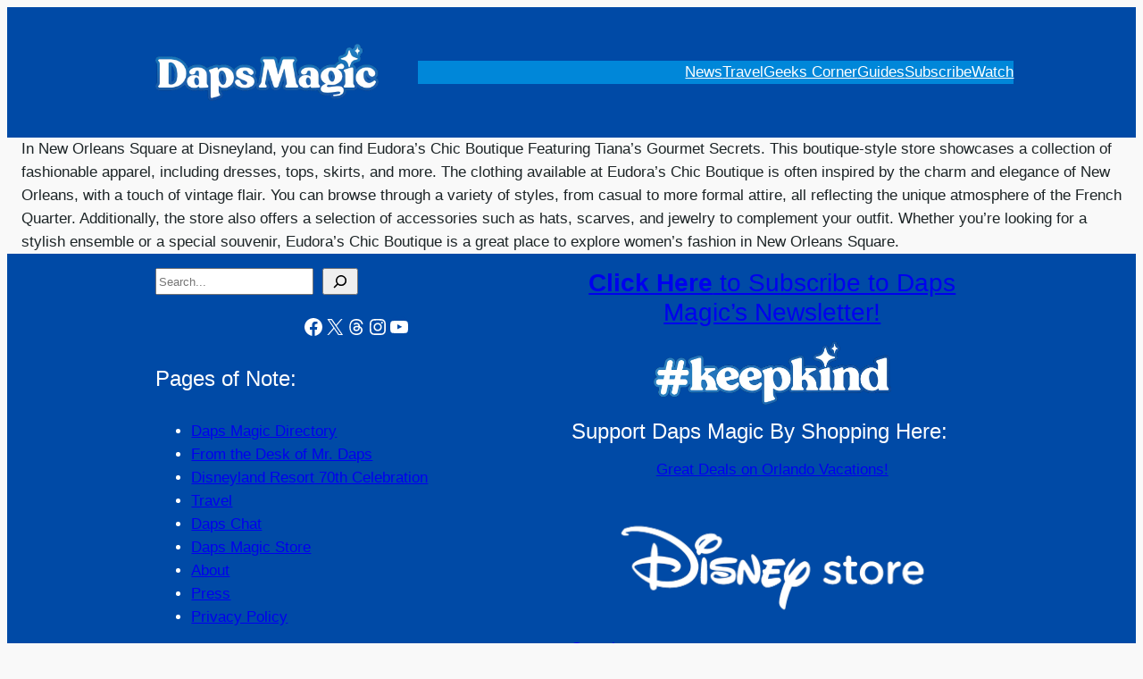

--- FILE ---
content_type: text/vtt; charset=utf-8
request_url: https://video-meta.open.video/caption/lpX6nPNYJwBt/c998add646e42776cf15a4c15a28f98e_en-US.vtt
body_size: 1053
content:
WEBVTT

00:00.000 --> 00:07.000
I'm not going to be able to do it

00:07.000 --> 00:20.000
I'm not going to be able to do it.
I'm not going to be able to do it

00:20.000 --> 00:32.000
I'm not going to be able to do it.
I'm not going to be able to do it

00:32.000 --> 00:42.000
I'm not going to be able to do it.
I'm not going to be able to do it

00:42.000 --> 00:52.000
I'm not going to be able to do it.
I'm not going to be able to do it

00:52.000 --> 01:02.000
I'm not going to be able to do it.
I'm not going to be able to do it

01:02.000 --> 01:12.000
I'm not going to be able to do it.
I'm not going to be able to do it

01:12.000 --> 01:22.000
I'm not going to be able to do it.
I'm not going to be able to do it

01:22.000 --> 01:32.000
I'm not going to be able to do it.
I'm not going to be able to do it

01:32.000 --> 01:42.000
I'm not going to be able to do it.
I'm not going to be able to do it

01:42.000 --> 01:52.000
I'm not going to be able to do it.
I'm not going to be able to do it

01:52.000 --> 02:02.000
I'm not going to be able to do it.
I'm not going to be able to do it

02:02.000 --> 02:17.000
I'm not going to be able to do it.
I'm not going to be able to do it

02:17.000 --> 02:27.000
I'm not going to be able to do it.
I'm not going to be able to do it

02:27.000 --> 02:37.000
I'm not going to be able to do it.
I'm not going to be able to do it


--- FILE ---
content_type: text/vtt; charset=utf-8
request_url: https://video-meta.open.video/caption/O692mL36I-NI/a338e064ce4d23ce6414cde9e1755081_th-TH.vtt
body_size: -165
content:
WEBVTT

00:12.690 --> 00:23.010
หลายวันก่อนโอเคค่ะเลยค่ะหา�

00:24.420 --> 01:10.470
ไปสวัสด�

01:10.620 --> 01:53.190
ค่ะอ่า�

01:53.190 --> 02:51.460
รอบเฮง.ซวยเพล�

02:51.460 --> 03:18.020
เกี่ยวกับเกม.อ่า�


--- FILE ---
content_type: text/vtt; charset=utf-8
request_url: https://video-meta.open.video/caption/63-AqJUtI67l/372ea14ae1a3f9cf0fa18dca5ad7b1ca_ru-RU.vtt
body_size: 1866
content:
WEBVTT

00:30.000 --> 00:32.000
Мы с вами, друзья, сейчас идем по-другому

00:32.000 --> 00:36.000
Мы с вами, друзья, сейчас идем по-другому.
Мы с вами, друзья, сейчас идем по-другому

00:36.000 --> 00:40.000
Мы с вами, друзья, сейчас идем по-другому.
Мы с вами, друзья, сейчас идем по-другому

00:40.000 --> 00:44.000
Мы с вами, друзья, сейчас идем по-другому.
Мы с вами, друзья, сейчас идем по-другому

00:44.000 --> 00:48.000
Мы с вами, друзья, сейчас идем по-другому.
Мы с вами, друзья, сейчас идем по-другому

00:48.000 --> 00:52.000
Мы с вами, друзья, сейчас идем по-другому.
Мы с вами, друзья, сейчас идем по-другому

00:52.000 --> 00:56.000
Мы с вами, друзья, сейчас идем по-другому.
Мы с вами, друзья, сейчас идем по-другому

01:00.000 --> 01:04.000
Мы с вами, друзья, сейчас идем по-другому.
Мы с вами, друзья, сейчас идем по-другому

01:04.000 --> 01:08.000
Мы с вами, друзья, сейчас идем по-другому.
Мы с вами, друзья, сейчас идем по-другому

01:08.000 --> 01:12.000
Мы с вами, друзья, сейчас идем по-другому.
Мы с вами, друзья, сейчас идем по-другому

01:12.000 --> 01:16.000
Мы с вами, друзья, сейчас идем по-другому.
Мы с вами, друзья, сейчас идем по-другому

01:16.000 --> 01:20.000
Мы с вами, друзья, сейчас идем по-другому.
Мы с вами, друзья, сейчас идем по-другому

01:20.000 --> 01:24.000
Мы с вами, друзья, сейчас идем по-другому.
Мы с вами, друзья, сейчас идем по-другому

01:24.000 --> 01:26.000
Мы с вами, друзья, сейчас идем по-другому


--- FILE ---
content_type: text/vtt; charset=utf-8
request_url: https://video-meta.open.video/caption/poTu49YRRPzR/e913bfdbd8b0e142cd241032624ae2a6_en-US.vtt
body_size: 1021
content:
WEBVTT

00:05.170 --> 00:16.889
Tiana. You're welcome to you.
Why? Listening. Bye, welcome. I

00:20.530 --> 00:31.229
and the thank

00:31.229 --> 00:45.009
you, we throw, you know. All

00:45.009 --> 00:57.689
right, that, yeah, that

01:01.180 --> 01:13.199
yeah and I mean you, you
would you like to help 11

01:18.069 --> 01:32.550
That's what trying. Thank you for what? No

01:32.550 --> 01:42.319
that man, hi. You know, you

01:42.379 --> 01:51.750
know. Are you ready? Thank

01:52.089 --> 02:12.020
you. And you. Oh my God. That

02:13.259 --> 02:23.220
ah Oh yeah

02:24.649 --> 02:37.779
Right. All

02:37.779 --> 02:48.330
y two, the one you OK

02:50.149 --> 03:07.759
Right. P Yeah

03:15.199 --> 03:24.440
Yes. As

03:24.440 --> 03:30.050
we head into the remote area of
America you're in for a real treat

03:30.440 --> 03:38.899
I've been navigating these parts for years now, but I never get
tired of taking in a breathtaking view of the Columbia River

03:40.130 --> 03:49.750
the Majestic trees, the stunning rock formations,
the cascading waterfall, the moose deer

03:50.100 --> 03:58.729
and elk, a roll with banks. So
magnificent. And it is my right now

04:01.839 --> 04:16.410
You as well keep it cool. Yes.
Very much warmth. And that a

04:18.980 --> 04:28.250
lot of nice off to the side of
the river is an Indian J and

04:28.250 --> 04:35.899
I do believe he's giving us a sigh of peace. That means
we're all clear as we head up the Missouri river to the home

04:35.899 --> 04:37.200
of the flames in the


--- FILE ---
content_type: text/vtt; charset=utf-8
request_url: https://video-meta.open.video/caption/ZnXwSPRllkG6/a338e064ce4d23ce6414cde9e1755081_th-TH.vtt
body_size: -142
content:
WEBVTT

00:12.690 --> 00:23.010
หลายวันก่อนโอเคค่ะเลยค่ะหา�

00:24.420 --> 01:10.470
ไปสวัสด�

01:10.620 --> 01:53.190
ค่ะอ่า�

01:53.190 --> 02:51.460
รอบเฮง.ซวยเพล�

02:51.460 --> 03:18.020
เกี่ยวกับเกม.อ่า�


--- FILE ---
content_type: text/vtt; charset=utf-8
request_url: https://video-meta.open.video/caption/ZnXwSPRllkG6/c9621ede2a0c5b7ee2300539c95bd7b4_en-US.vtt
body_size: -340
content:
WEBVTT

00:00.000 --> 00:02.000
Oh

00:30.000 --> 01:02.000
Oh Oh

01:30.000 --> 02:02.000
Oh Oh

02:30.000 --> 03:02.000
Yeah Oh

03:30.000 --> 03:32.000
Oh


--- FILE ---
content_type: text/vtt; charset=utf-8
request_url: https://video-meta.open.video/caption/HL6ay7JOspqP/ac42a21eba934dcc2cdf85b0cb2a836c_en-US.vtt
body_size: 4431
content:
WEBVTT

00:05.699 --> 00:15.029
Oh, I enjoy it. Hello there.
Pumpkin head. How is the what for

00:15.109 --> 00:21.829
the shop? That's all right. That's good. Because
let your hand then you'll look just like me one too

00:23.280 --> 00:32.380
Very beautiful. Hello, my dear. And it's
wretched to come closer. My t are we happy

00:32.380 --> 00:40.490
already? Good patty? Oh, good. Who
am I like? Well, I expect it to

00:43.279 --> 00:52.549
I just, I from one spot, stand in
the center about to turn around

00:53.069 --> 01:02.830
There we go. Say help me.
Disgusting. Really? You're so

01:02.919 --> 01:17.029
I could leave you out five
minutes. The hell are you

01:20.029 --> 01:24.550
the closer I do not buy
for? I only have one. Yeah

01:25.830 --> 01:29.739
I'm all right. You want people to say
hello? I'm all right. I'll be right back

01:29.739 --> 01:38.279
I must check on that witches group right here
and look at you and your potions on your shirt

01:38.389 --> 01:45.779
How wretched. Indeed. And a pirate from
another land? Oh, it's disgustingly beautiful

01:47.129 --> 01:53.239
I can just like me. Uh, oh, I am
hideous. I could make myself uglier yet

01:53.389 --> 01:58.389
but when I won't do it right now, this is
my favorite type of food. Why would I drink

01:58.389 --> 02:04.319
Why would I add any more teeth? Just the
one, this one I decided Bertram is his name

02:04.739 --> 02:08.929
Yes, I thought it was quite good.
Now, how has the evening been

02:09.240 --> 02:16.009
Perfect? Perfect. Well, I'm here to sunshine. That
horrible wholesome sunshine is finally going away

02:16.160 --> 02:22.490
And we're here saying hello, getting
tricks and treats. Well, come closer

02:22.490 --> 02:27.550
come closer, come closer. Take
it all in. I don't blame you

02:30.220 --> 02:35.710
And of course, say hello to these
old feather brains. We have friends

02:35.710 --> 02:42.789
Oh, they're always here, my dear. Yes.
The little Pharaoh little old ward himself

02:42.789 --> 02:47.990
And of course old feather brain here.
Archimedes. Yes, he goes on and on and on

02:47.990 --> 02:54.690
Truly, I do believe that he never stops talking. Yes,
I thought I was the one that never stops talking about

02:54.690 --> 03:03.449
Look at you 20 my, you're
disgusting. Really? I quite love it

03:03.610 --> 03:09.949
Oh, it makes my heart burst. If I had one. Now,
what is the plan for the rest of the evening

03:09.949 --> 03:18.619
We just started Happy Halloween. This is the highlight.
Of course, you meet a witch who transforms into a dragon

03:18.809 --> 03:23.149
Well, might we take a portrait
together or so? But she's twirling

03:23.149 --> 03:28.330
Oh my dear. We must twirl
together all of the layers. Oh

03:28.330 --> 03:34.610
how many layers do you have? I
have 13 3. That is a good number

03:34.610 --> 03:43.809
12. And what is this? Oh, you have a sparrow. You do
look a lot like me when I transformed into a dragon

03:43.809 --> 03:53.179
though. Come on hippo, a hippo there. I
got it a nice portrait as they walk through

03:55.479 --> 04:04.740
But with my ideas, it's horrible to see

04:04.740 --> 04:12.589
and look at the little specs as well. Very spooky.
Now, are you getting a pumpkin recipe by any chance

04:12.589 --> 04:18.459
I, I'm trying to get a cold drink filled with
pumpkins, but I want a specific flavor of the pumpkin

04:18.459 --> 04:22.079
Do you have an idea of what
flavor? Rotten? Pump rotten. Yes

04:22.079 --> 04:26.880
A rotten pumpkin. I was going to say
dirt. Of course, always more dirt

04:27.510 --> 04:35.260
Pumpkin flavor. Uh pumpkin flavored dirt. Rotten.
Oh, not eggs though. I don't want any rotten eggs

04:36.989 --> 04:43.200
That's disgusting. You know, I am quite wretched as
well, but not as wretched as these creatures as well

04:43.200 --> 04:47.799
Of course, my chicken, my snake,
my tiger and of course my fox

04:47.890 --> 04:53.100
Oh, good animals to transform into
a snail. Oh, yes. Snails and slugs

04:53.100 --> 05:02.790
I could turn into a snail right now.
I'll try my best. Do I look like a snail

05:03.440 --> 05:12.239
I snailed it. I snailed it. Now, the slugs I do keep extra
slugs in here just in case they help fertilize the flower

05:12.239 --> 05:17.130
I could. Well, we don't
want it to will do we. No

05:17.130 --> 05:22.910
we'll keep it right here. I have too much magic as
much magic. My little finger right here and Merlin

05:22.910 --> 05:31.529
the world's most powerful bungler goes on and
on about how he is the greatest sorcerer wizard

05:32.350 --> 05:38.130
So he says here's his hat. Oh, here
it is. I've already dealt with him

05:38.130 --> 05:42.809
He's got the hat. Who's got the
hat? Who has the magic? Who's here

05:42.809 --> 05:51.670
Me exactly. Hello, my dears. Hello,
Children. Now, what are your names


--- FILE ---
content_type: text/vtt; charset=utf-8
request_url: https://video-meta.open.video/caption/O692mL36I-NI/70d74b49dc557e785497ef15174b2fc2_en-US.vtt
body_size: 5022
content:
WEBVTT

00:00.000 --> 00:07.000
I'm going to be a really
big fan of this show

00:07.000 --> 00:11.000
I'm going to be a big fan of this show.
I'm going to be a big fan of this show

00:11.000 --> 00:15.000
I'm going to be a big fan of this show.
I'm going to be a big fan of this show

00:15.000 --> 00:19.000
I'm going to be a big fan of this show.
I'm going to be a big fan of this show

00:19.000 --> 00:23.000
I'm going to be a big fan of this show.
I'm going to be a big fan of this show

00:23.000 --> 00:27.000
I'm going to be a big fan of this show.
I'm going to be a big fan of this show

00:27.000 --> 00:31.000
I'm going to be a big fan of this show.
I'm going to be a big fan of this show

00:31.000 --> 00:35.000
I'm going to be a big fan of this show.
I'm going to be a big fan of this show

00:35.000 --> 00:39.000
I'm going to be a big fan of this show.
I'm going to be a big fan of this show

00:39.000 --> 00:43.000
I'm going to be a big fan of this show.
I'm going to be a big fan of this show

00:43.000 --> 00:47.000
I'm going to be a big fan of this show.
I'm going to be a big fan of this show

00:47.000 --> 00:51.000
I'm going to be a big fan of this show.
I'm going to be a big fan of this show

00:51.000 --> 00:55.000
I'm going to be a big fan of this show.
I'm going to be a big fan of this show

00:55.000 --> 00:59.000
I'm going to be a big fan of this show.
I'm going to be a big fan of this show

00:59.000 --> 01:03.000
I'm going to be a big fan of this show.
I'm going to be a big fan of this show

01:03.000 --> 01:07.000
I'm going to be a big fan of this show.
I'm going to be a big fan of this show

01:07.000 --> 01:11.000
I'm going to be a big fan of this show.
I'm going to be a big fan of this show

01:11.000 --> 01:15.000
I'm going to be a big fan of this show.
I'm going to be a big fan of this show

01:15.000 --> 01:19.000
I'm going to be a big fan of this show.
I'm going to be a big fan of this show

01:19.000 --> 01:23.000
I'm going to be a big fan of this show.
I'm going to be a big fan of this show

01:23.000 --> 01:27.000
I'm going to be a big fan of this show.
I'm going to be a big fan of this show

01:27.000 --> 01:31.000
I'm going to be a big fan of this show.
I'm going to be a big fan of this show

01:31.000 --> 01:35.000
I'm going to be a big fan of this show.
I'm going to be a big fan of this show

01:35.000 --> 01:39.000
I'm going to be a big fan of this show.
I'm going to be a big fan of this show

01:39.000 --> 01:43.000
I'm going to be a big fan of this show.
I'm going to be a big fan of this show

01:43.000 --> 01:47.000
I'm going to be a big fan of this show.
I'm going to be a big fan of this show

01:47.000 --> 01:51.000
I'm going to be a big fan of this show.
I'm going to be a big fan of this show

01:51.000 --> 01:55.000
I'm going to be a big fan of this
show. I love to make fun of people

01:55.000 --> 01:59.000
I love to make fun of people.
I love to make fun of people

01:59.000 --> 02:03.000
I love to make fun of people.
I love to make fun of people

02:03.000 --> 02:07.000
I love to make fun of people.
I love to make fun of people

02:07.000 --> 02:11.000
I love to make fun of people.
I love to make fun of people

02:11.000 --> 02:15.000
I love to make fun of people.
I love to make fun of people

02:15.000 --> 02:19.000
I love to make fun of people.
I love to make fun of people

02:19.000 --> 02:23.000
I love to make fun of people.
I love to make fun of people

02:23.000 --> 02:27.000
I love to make fun of people.
I love to make fun of people

02:27.000 --> 02:31.000
I love to make fun of people.
I love to make fun of people

02:31.000 --> 02:35.000
I love to make fun of people.
I love to make fun of people

02:35.000 --> 02:39.000
I love to make fun of people.
I love to make fun of people

02:39.000 --> 02:43.000
I love to make fun of people.
I love to make fun of people

02:43.000 --> 02:47.000
I love to make fun of people.
I love to make fun of people

02:47.000 --> 02:51.000
I love to make fun of people.
I love to make fun of people

02:51.000 --> 02:55.000
I love to make fun of people.
I love to make fun of people

02:55.000 --> 02:59.000
I love to make fun of people.
I love to make fun of people

02:59.000 --> 03:03.000
I love to make fun of people.
I love to make fun of people

03:03.000 --> 03:07.000
I love to make fun of people.
I love to make fun of people

03:07.000 --> 03:11.000
I love to make fun of people.
I love to make fun of people

03:11.000 --> 03:15.000
I love to make fun of people.
I love to make fun of people

03:15.000 --> 03:19.000
I love to make fun of people.
I love to make fun of people

03:19.000 --> 03:23.000
I love to make fun of people.
I love to make fun of people

03:23.000 --> 03:27.000
I love to make fun of people.
I love to make fun of people

03:27.000 --> 03:49.000
I love to make fun of people.
I love to make fun of people

03:49.000 --> 03:53.000
I love to make fun of people.
I love to make fun of people

03:53.000 --> 03:57.000
I love to make fun of people.
I love to make fun of people

03:57.000 --> 04:01.000
I love to make fun of people.
I love to make fun of people

04:01.000 --> 04:05.000
I love to make fun of people.
I love to make fun of people

04:05.000 --> 04:09.000
I love to make fun of people.
I love to make fun of people

04:09.000 --> 04:13.000
I love to make fun of people.
I love to make fun of people

04:13.000 --> 04:15.000
I love to make fun of people


--- FILE ---
content_type: text/vtt; charset=utf-8
request_url: https://video-meta.open.video/caption/zpwVfDuvCAKzhHfr/dec463086d576f25fec5c13a2f602275_en-US.vtt
body_size: 2790
content:
WEBVTT

00:00.000 --> 00:07.000
I'm going to be doing
this for a couple of days

00:07.000 --> 00:13.000
I'm going to be doing this for a couple of days.
I'm going to be doing this for a couple of days

00:13.000 --> 00:19.000
I'm going to be doing this for a couple of days.
I'm going to be doing this for a couple of days

00:19.000 --> 00:25.000
I'm going to be doing this for a couple of days.
I'm going to be doing this for a couple of days

00:25.000 --> 00:31.000
I'm going to be doing this for a couple of days.
I'm going to be doing this for a couple of days

00:31.000 --> 00:37.000
I'm going to be doing this for a couple of days.
I'm going to be doing this for a couple of days

00:37.000 --> 00:43.000
I'm going to be doing this for a couple of days.
I'm going to be doing this for a couple of days

00:43.000 --> 00:49.000
I'm going to be doing this for a couple of days.
I'm going to be doing this for a couple of days

00:49.000 --> 00:55.000
I'm going to be doing this for a couple of days.
I'm going to be doing this for a couple of days

00:55.000 --> 01:01.000
I'm going to be doing this for a couple of days.
I'm going to be doing this for a couple of days

01:01.000 --> 01:07.000
I'm going to be doing this for a couple of days.
I'm going to be doing this for a couple of days

01:07.000 --> 01:13.000
I'm going to be doing this for a couple of days.
I'm going to be doing this for a couple of days

01:13.000 --> 01:19.000
I'm going to be doing this for a couple of days.
I'm going to be doing this for a couple of days

01:19.000 --> 01:25.000
I'm going to be doing this for a couple of days.
I'm going to be doing this for a couple of days

01:25.000 --> 01:31.000
I'm going to be doing this for a couple of days.
I'm going to be doing this for a couple of days

01:31.000 --> 01:37.000
I'm going to be doing this for a couple of days.
I'm going to be doing this for a couple of days

01:37.000 --> 01:43.000
I'm going to be doing this for a couple of days.
I'm going to be doing this for a couple of days

01:43.000 --> 01:49.000
I'm going to be doing this for a couple of days.
I'm going to be doing this for a couple of days

01:49.000 --> 01:55.000
I'm going to be doing this for a couple of days.
I'm going to be doing this for a couple of days

01:55.000 --> 02:01.000
I'm going to be doing this for a couple of days.
I'm going to be doing this for a couple of days

02:01.000 --> 02:07.000
I'm going to be doing this for a couple of days.
I'm going to be doing this for a couple of days

02:07.000 --> 02:13.000
I'm going to be doing this for a couple of days.
I'm going to be doing this for a couple of days

02:13.000 --> 02:19.000
I'm going to be doing this for a couple of days.
I'm going to be doing this for a couple of days

02:19.000 --> 02:25.000
I'm going to be doing this for a couple of days.
I'm going to be doing this for a couple of days

02:25.000 --> 02:31.000
I'm going to be doing this for a couple of days.
I'm going to be doing this for a couple of days

02:31.000 --> 02:37.000
I'm going to be doing this for a couple of days.
I'm going to be doing this for a couple of days

02:37.000 --> 02:43.000
I'm going to be doing this for a couple of days.
I'm going to be doing this for a couple of days


--- FILE ---
content_type: text/vtt; charset=utf-8
request_url: https://video-meta.open.video/caption/g6Rm8Tl6QLEz/ad6e858545f9d9c3fa29b48e0ccd1204_en-US.vtt
body_size: 793
content:
WEBVTT

00:00.000 --> 00:23.319
The name of my piece is Gullah Magic

00:23.319 --> 00:28.239
It's to bring awareness of the Gullah people
who live here in this area and share that

00:28.239 --> 00:33.900
with our guests and honor their traditions
that they're still practicing here and also

00:33.900 --> 00:53.799
because I have Gullah in my DNA

00:53.799 --> 00:58.200
When people see this piece, I hope that they
learn more about this culture and these amazing

00:58.400 --> 01:23.599
resilient individuals and realize that they
are very much a part of American culture

01:23.599 --> 01:31.839
I am a Disney cast member, I'm a senior artisan,
and having the ability to not only share my

01:31.839 --> 01:39.160
talents as an artist, but to do it here at Disney
Springs is a dream come true and hopefully

01:39.160 --> 01:44.120
people will take with them the love and energy
I'm putting out there to share with them

01:53.599 --> 01:57.599
I'm a Disney cast member, I'm a senior artisan, and having the ability to not only share
my talents but to do it here at Disney Springs is a dream come true and hopefully people

01:57.599 --> 01:59.599
will take with them the love and energy
I'm putting out there to share with them


--- FILE ---
content_type: text/vtt; charset=utf-8
request_url: https://video-meta.open.video/caption/lpX6nPNYJwBt/c998add646e42776cf15a4c15a28f98e_en-US.vtt
body_size: 937
content:
WEBVTT

00:00.000 --> 00:07.000
I'm not going to be able to do it

00:07.000 --> 00:20.000
I'm not going to be able to do it.
I'm not going to be able to do it

00:20.000 --> 00:32.000
I'm not going to be able to do it.
I'm not going to be able to do it

00:32.000 --> 00:42.000
I'm not going to be able to do it.
I'm not going to be able to do it

00:42.000 --> 00:52.000
I'm not going to be able to do it.
I'm not going to be able to do it

00:52.000 --> 01:02.000
I'm not going to be able to do it.
I'm not going to be able to do it

01:02.000 --> 01:12.000
I'm not going to be able to do it.
I'm not going to be able to do it

01:12.000 --> 01:22.000
I'm not going to be able to do it.
I'm not going to be able to do it

01:22.000 --> 01:32.000
I'm not going to be able to do it.
I'm not going to be able to do it

01:32.000 --> 01:42.000
I'm not going to be able to do it.
I'm not going to be able to do it

01:42.000 --> 01:52.000
I'm not going to be able to do it.
I'm not going to be able to do it

01:52.000 --> 02:02.000
I'm not going to be able to do it.
I'm not going to be able to do it

02:02.000 --> 02:17.000
I'm not going to be able to do it.
I'm not going to be able to do it

02:17.000 --> 02:27.000
I'm not going to be able to do it.
I'm not going to be able to do it

02:27.000 --> 02:37.000
I'm not going to be able to do it.
I'm not going to be able to do it


--- FILE ---
content_type: text/vtt; charset=utf-8
request_url: https://video-meta.open.video/caption/O692mL36I-NI/70d74b49dc557e785497ef15174b2fc2_en-US.vtt
body_size: 4989
content:
WEBVTT

00:00.000 --> 00:07.000
I'm going to be a really
big fan of this show

00:07.000 --> 00:11.000
I'm going to be a big fan of this show.
I'm going to be a big fan of this show

00:11.000 --> 00:15.000
I'm going to be a big fan of this show.
I'm going to be a big fan of this show

00:15.000 --> 00:19.000
I'm going to be a big fan of this show.
I'm going to be a big fan of this show

00:19.000 --> 00:23.000
I'm going to be a big fan of this show.
I'm going to be a big fan of this show

00:23.000 --> 00:27.000
I'm going to be a big fan of this show.
I'm going to be a big fan of this show

00:27.000 --> 00:31.000
I'm going to be a big fan of this show.
I'm going to be a big fan of this show

00:31.000 --> 00:35.000
I'm going to be a big fan of this show.
I'm going to be a big fan of this show

00:35.000 --> 00:39.000
I'm going to be a big fan of this show.
I'm going to be a big fan of this show

00:39.000 --> 00:43.000
I'm going to be a big fan of this show.
I'm going to be a big fan of this show

00:43.000 --> 00:47.000
I'm going to be a big fan of this show.
I'm going to be a big fan of this show

00:47.000 --> 00:51.000
I'm going to be a big fan of this show.
I'm going to be a big fan of this show

00:51.000 --> 00:55.000
I'm going to be a big fan of this show.
I'm going to be a big fan of this show

00:55.000 --> 00:59.000
I'm going to be a big fan of this show.
I'm going to be a big fan of this show

00:59.000 --> 01:03.000
I'm going to be a big fan of this show.
I'm going to be a big fan of this show

01:03.000 --> 01:07.000
I'm going to be a big fan of this show.
I'm going to be a big fan of this show

01:07.000 --> 01:11.000
I'm going to be a big fan of this show.
I'm going to be a big fan of this show

01:11.000 --> 01:15.000
I'm going to be a big fan of this show.
I'm going to be a big fan of this show

01:15.000 --> 01:19.000
I'm going to be a big fan of this show.
I'm going to be a big fan of this show

01:19.000 --> 01:23.000
I'm going to be a big fan of this show.
I'm going to be a big fan of this show

01:23.000 --> 01:27.000
I'm going to be a big fan of this show.
I'm going to be a big fan of this show

01:27.000 --> 01:31.000
I'm going to be a big fan of this show.
I'm going to be a big fan of this show

01:31.000 --> 01:35.000
I'm going to be a big fan of this show.
I'm going to be a big fan of this show

01:35.000 --> 01:39.000
I'm going to be a big fan of this show.
I'm going to be a big fan of this show

01:39.000 --> 01:43.000
I'm going to be a big fan of this show.
I'm going to be a big fan of this show

01:43.000 --> 01:47.000
I'm going to be a big fan of this show.
I'm going to be a big fan of this show

01:47.000 --> 01:51.000
I'm going to be a big fan of this show.
I'm going to be a big fan of this show

01:51.000 --> 01:55.000
I'm going to be a big fan of this
show. I love to make fun of people

01:55.000 --> 01:59.000
I love to make fun of people.
I love to make fun of people

01:59.000 --> 02:03.000
I love to make fun of people.
I love to make fun of people

02:03.000 --> 02:07.000
I love to make fun of people.
I love to make fun of people

02:07.000 --> 02:11.000
I love to make fun of people.
I love to make fun of people

02:11.000 --> 02:15.000
I love to make fun of people.
I love to make fun of people

02:15.000 --> 02:19.000
I love to make fun of people.
I love to make fun of people

02:19.000 --> 02:23.000
I love to make fun of people.
I love to make fun of people

02:23.000 --> 02:27.000
I love to make fun of people.
I love to make fun of people

02:27.000 --> 02:31.000
I love to make fun of people.
I love to make fun of people

02:31.000 --> 02:35.000
I love to make fun of people.
I love to make fun of people

02:35.000 --> 02:39.000
I love to make fun of people.
I love to make fun of people

02:39.000 --> 02:43.000
I love to make fun of people.
I love to make fun of people

02:43.000 --> 02:47.000
I love to make fun of people.
I love to make fun of people

02:47.000 --> 02:51.000
I love to make fun of people.
I love to make fun of people

02:51.000 --> 02:55.000
I love to make fun of people.
I love to make fun of people

02:55.000 --> 02:59.000
I love to make fun of people.
I love to make fun of people

02:59.000 --> 03:03.000
I love to make fun of people.
I love to make fun of people

03:03.000 --> 03:07.000
I love to make fun of people.
I love to make fun of people

03:07.000 --> 03:11.000
I love to make fun of people.
I love to make fun of people

03:11.000 --> 03:15.000
I love to make fun of people.
I love to make fun of people

03:15.000 --> 03:19.000
I love to make fun of people.
I love to make fun of people

03:19.000 --> 03:23.000
I love to make fun of people.
I love to make fun of people

03:23.000 --> 03:27.000
I love to make fun of people.
I love to make fun of people

03:27.000 --> 03:49.000
I love to make fun of people.
I love to make fun of people

03:49.000 --> 03:53.000
I love to make fun of people.
I love to make fun of people

03:53.000 --> 03:57.000
I love to make fun of people.
I love to make fun of people

03:57.000 --> 04:01.000
I love to make fun of people.
I love to make fun of people

04:01.000 --> 04:05.000
I love to make fun of people.
I love to make fun of people

04:05.000 --> 04:09.000
I love to make fun of people.
I love to make fun of people

04:09.000 --> 04:13.000
I love to make fun of people.
I love to make fun of people

04:13.000 --> 04:15.000
I love to make fun of people


--- FILE ---
content_type: text/vtt; charset=utf-8
request_url: https://video-meta.open.video/caption/poTu49YRRPzR/e913bfdbd8b0e142cd241032624ae2a6_en-US.vtt
body_size: 1091
content:
WEBVTT

00:05.170 --> 00:16.889
Tiana. You're welcome to you.
Why? Listening. Bye, welcome. I

00:20.530 --> 00:31.229
and the thank

00:31.229 --> 00:45.009
you, we throw, you know. All

00:45.009 --> 00:57.689
right, that, yeah, that

01:01.180 --> 01:13.199
yeah and I mean you, you
would you like to help 11

01:18.069 --> 01:32.550
That's what trying. Thank you for what? No

01:32.550 --> 01:42.319
that man, hi. You know, you

01:42.379 --> 01:51.750
know. Are you ready? Thank

01:52.089 --> 02:12.020
you. And you. Oh my God. That

02:13.259 --> 02:23.220
ah Oh yeah

02:24.649 --> 02:37.779
Right. All

02:37.779 --> 02:48.330
y two, the one you OK

02:50.149 --> 03:07.759
Right. P Yeah

03:15.199 --> 03:24.440
Yes. As

03:24.440 --> 03:30.050
we head into the remote area of
America you're in for a real treat

03:30.440 --> 03:38.899
I've been navigating these parts for years now, but I never get
tired of taking in a breathtaking view of the Columbia River

03:40.130 --> 03:49.750
the Majestic trees, the stunning rock formations,
the cascading waterfall, the moose deer

03:50.100 --> 03:58.729
and elk, a roll with banks. So
magnificent. And it is my right now

04:01.839 --> 04:16.410
You as well keep it cool. Yes.
Very much warmth. And that a

04:18.980 --> 04:28.250
lot of nice off to the side of
the river is an Indian J and

04:28.250 --> 04:35.899
I do believe he's giving us a sigh of peace. That means
we're all clear as we head up the Missouri river to the home

04:35.899 --> 04:37.200
of the flames in the


--- FILE ---
content_type: text/vtt; charset=utf-8
request_url: https://video-meta.open.video/caption/yZxkpgP6E7vy/a5d79c7c5c7685a5e2a55e31681225b4_en.vtt
body_size: 6736
content:
WEBVTT

00:01.840 --> 00:07.290
[Music]

00:07.520 --> 00:11.040
You ready? Yep. I'm down.

00:11.040 --> 00:15.639
Keep it right here. Ready?

00:20.500 --> 00:27.139
[Music]

00:27.680 --> 00:29.300
Heat. Heat.

00:29.300 --> 00:34.930
[Music]

00:45.690 --> 00:52.989
[Music]

01:03.190 --> 01:06.239
[Music]

01:06.880 --> 01:09.960
Heat. Heat.

01:19.830 --> 01:23.840
[Music]

01:28.830 --> 01:32.090
[Music]

01:34.320 --> 01:36.479
a little death for you. We are the

01:36.479 --> 01:38.880
time band and we're going to play, oddly

01:38.880 --> 01:41.200
enough, some Christmas music for you. Uh

01:41.200 --> 01:43.119
we're going to continue with something a

01:43.119 --> 01:44.880
little Our last one. This one is called

01:44.880 --> 01:50.200
Let It Snow. Let it snow. Let it

01:55.290 --> 01:58.439
[Music]

02:01.560 --> 02:04.919
[Music]

02:08.789 --> 02:22.800
[Music]

02:22.800 --> 02:25.879
Heat. Heat.

02:31.440 --> 02:33.630
Heat. Heat.

02:33.630 --> 02:51.300
[Music]

02:54.560 --> 03:03.040
[Music]

03:03.040 --> 03:05.840
Heat. Heat.

03:05.840 --> 03:08.989
[Music]

03:11.040 --> 03:12.480
[Music]

03:12.480 --> 03:15.480
Heat. Heat.

03:22.840 --> 03:33.539
[Music]

03:35.850 --> 03:53.300
[Music]

03:57.760 --> 03:58.959
Thank you so much. We're going to change

03:58.959 --> 04:00.319
gears and do something completely

04:00.319 --> 04:05.239
different. This is called God Rest You

04:09.540 --> 04:25.040
[Music]

04:25.040 --> 04:26.060
Yeah.

04:26.060 --> 04:48.479
[Music]

04:48.479 --> 04:49.720
Heat.

04:49.720 --> 04:51.440
[Music]

04:51.440 --> 04:53.350
Heat. Heat.

04:53.350 --> 05:02.709
[Music]

05:07.710 --> 05:25.899
[Music]

05:29.440 --> 05:32.720
God rest. Thank you so much. Uh we're

05:32.720 --> 05:35.600
going to Yeah, we're going to do an old

05:35.600 --> 05:37.440
English girl. This is a little thing

05:37.440 --> 05:41.880
called I saw three chips.

05:42.720 --> 05:46.680
One, two, three.

05:58.170 --> 06:01.039
[Music]

06:01.039 --> 06:02.830
Heat.

06:02.830 --> 06:19.199
[Music]

06:19.199 --> 06:22.199
Heat.

06:24.450 --> 06:33.089
[Music]

06:34.960 --> 06:37.960
Heat. Heat.

06:39.140 --> 07:03.819
[Music]

07:09.050 --> 07:22.120
[Music]

07:27.039 --> 07:28.960
Oh yeah.

07:28.960 --> 07:30.880
I saw.

07:30.880 --> 07:33.039
Thank you so much. Hey, if anybody needs

07:33.039 --> 07:35.120
a picture, now's the time to do it. In

07:35.120 --> 07:36.720
between two, we'd love to have you come

07:36.720 --> 07:38.160
out. Take a picture in the bed if you'd

07:38.160 --> 07:41.680
like to put it on Russian. You want one?

07:41.680 --> 07:43.520
Come on.

07:43.520 --> 07:45.199
See, we have one brave soul.

07:45.199 --> 07:48.990
It's my old suit. All right.

07:48.990 --> 07:57.280
[Music]

07:57.280 --> 07:58.080
Awesome.

07:58.080 --> 08:01.159
All right.

08:01.840 --> 08:03.039
Thank you very much.

08:03.039 --> 08:05.039
Well, we needed a break anyway. So, now

08:05.039 --> 08:07.039
we're going to continue with an old

08:07.039 --> 08:08.080
English girl. We're going to see if

08:08.080 --> 08:09.840
anybody recognizes this one. Let's play

08:09.840 --> 08:13.800
it and see if anybody knows any.

08:15.199 --> 08:18.520
Once you

08:23.070 --> 08:27.280
[Music]

08:27.280 --> 08:30.280
heat

08:30.450 --> 08:31.759
[Music]

08:31.759 --> 08:34.759
up

08:38.959 --> 08:40.229
Heat. Heat.

08:40.230 --> 08:43.289
[Music]

08:46.070 --> 08:53.940
[Music]

08:57.560 --> 09:01.839
[Music]

09:01.839 --> 09:03.839
All

09:13.600 --> 09:14.959
right. Does anybody know the name of

09:14.959 --> 09:16.880
that one?

09:16.880 --> 09:18.640
Ivy. Hey, look at that, guys. We have a

09:18.640 --> 09:20.080
bunch of winners this time. Very, very

09:20.080 --> 09:22.240
good. Show our utmost respect and

09:22.240 --> 09:23.839
admiration.

09:23.839 --> 09:25.360
Spend that anywhere in the park. It'll

09:25.360 --> 09:27.360
be great. Uh, we're going to change it

09:27.360 --> 09:28.880
up and do something very, very

09:28.880 --> 09:30.959
important. This is a little taikoski for

09:30.959 --> 09:33.040
you. This is from the uh from the

09:33.040 --> 09:34.720
Nutcracker. And if you want to dance

09:34.720 --> 09:36.320
right here, this is your opportunity.

09:36.320 --> 09:37.839
This is called the March from the

09:37.839 --> 09:39.600
Nutcracker.

09:39.600 --> 09:42.600
Yeah.

09:43.839 --> 09:48.440
One, two, one, two, three.

09:54.230 --> 09:57.449
[Music]

09:57.680 --> 10:00.680
Heat. Heat.

10:06.390 --> 10:09.980
[Music]

10:19.600 --> 10:22.600
Heat. Heat.

10:26.790 --> 10:33.988
[Music]

10:43.870 --> 10:46.950
[Music]

10:52.079 --> 10:55.160
Heat. Heat.

10:59.440 --> 11:02.440
Heat. Heat.

11:03.560 --> 11:07.770
[Music]

11:10.080 --> 11:23.480
[Music]

11:25.810 --> 11:36.929
[Music]

11:39.110 --> 11:46.079
[Music]

11:46.079 --> 11:47.760
exciting

11:47.760 --> 11:49.600
joy and exciting. Thank you very much

11:49.600 --> 11:51.680
again. That was so much the Nutcracker.

11:51.680 --> 11:53.200
Hey, we're going to slow it down

11:53.200 --> 11:56.079
hopefully a lot. Uh, and we're going to

11:56.079 --> 11:57.680
feature Will on this next one. This is

11:57.680 --> 12:01.640
called I'll be home for Christmas.

12:02.399 --> 12:06.260
One, two, three.

12:06.260 --> 12:10.039
[Music]

12:14.150 --> 12:26.090
[Music]

12:29.120 --> 12:31.810
Heat. Heat.

12:31.810 --> 12:36.310
[Music]

12:48.650 --> 12:50.639
[Music]

12:50.639 --> 12:54.360
Heat. Heat.

12:57.280 --> 13:00.460
[Music]

13:06.290 --> 13:16.120
[Music]

13:19.120 --> 13:26.849
[Music]

13:27.360 --> 13:31.560
I was wheeling. the second

13:32.399 --> 13:34.800
time. Let's see.

13:34.800 --> 13:39.800
Oh, plenty of time, guys. Let's do

13:39.839 --> 13:40.880
All right, we're going to do Jingle

13:40.880 --> 13:42.240
Bell. Everybody's favorite, the oldest

13:42.240 --> 13:44.399
of all the Christmas carols. You're

13:44.399 --> 13:46.160
welcome to sing. It's going to be a

13:46.160 --> 13:47.839
little different, though. So, good luck,

13:47.839 --> 13:51.800
Michael. Here we go.

13:53.519 --> 13:56.519
Heat. Heat.

13:58.840 --> 14:03.639
[Music]

14:06.450 --> 14:12.000
[Music]

14:14.880 --> 14:17.880
Heat. Heat.

14:27.490 --> 14:32.630
[Music]

14:41.240 --> 14:45.220
[Music]

14:51.600 --> 14:54.680
Heat. Heat.

14:56.400 --> 14:59.539
[Music]

15:09.460 --> 15:15.100
[Music]

15:23.839 --> 15:25.519
Just one more. We're next to Happy

15:25.519 --> 15:28.079
Holidays with a song called We Wish You

15:28.079 --> 15:31.480
a Merry Christmas.

15:33.040 --> 15:36.250
For this one,

15:36.250 --> 15:45.980
[Music]

15:51.279 --> 15:54.279
Heat.

15:56.720 --> 16:01.819
[Music]

16:04.130 --> 16:09.259
[Music]

16:13.440 --> 16:16.440
Heat.

16:17.199 --> 16:18.710
Heat. Heat.

16:18.710 --> 16:42.909
[Music]

16:44.290 --> 16:45.440
[Applause]

16:45.440 --> 16:47.600
You guys have a wonderful day. Happy

16:47.600 --> 16:52.360
holidays and happy Thank you.


--- FILE ---
content_type: text/vtt; charset=utf-8
request_url: https://video-meta.open.video/caption/63-AqJUtI67l/372ea14ae1a3f9cf0fa18dca5ad7b1ca_ru-RU.vtt
body_size: 1874
content:
WEBVTT

00:30.000 --> 00:32.000
Мы с вами, друзья, сейчас идем по-другому

00:32.000 --> 00:36.000
Мы с вами, друзья, сейчас идем по-другому.
Мы с вами, друзья, сейчас идем по-другому

00:36.000 --> 00:40.000
Мы с вами, друзья, сейчас идем по-другому.
Мы с вами, друзья, сейчас идем по-другому

00:40.000 --> 00:44.000
Мы с вами, друзья, сейчас идем по-другому.
Мы с вами, друзья, сейчас идем по-другому

00:44.000 --> 00:48.000
Мы с вами, друзья, сейчас идем по-другому.
Мы с вами, друзья, сейчас идем по-другому

00:48.000 --> 00:52.000
Мы с вами, друзья, сейчас идем по-другому.
Мы с вами, друзья, сейчас идем по-другому

00:52.000 --> 00:56.000
Мы с вами, друзья, сейчас идем по-другому.
Мы с вами, друзья, сейчас идем по-другому

01:00.000 --> 01:04.000
Мы с вами, друзья, сейчас идем по-другому.
Мы с вами, друзья, сейчас идем по-другому

01:04.000 --> 01:08.000
Мы с вами, друзья, сейчас идем по-другому.
Мы с вами, друзья, сейчас идем по-другому

01:08.000 --> 01:12.000
Мы с вами, друзья, сейчас идем по-другому.
Мы с вами, друзья, сейчас идем по-другому

01:12.000 --> 01:16.000
Мы с вами, друзья, сейчас идем по-другому.
Мы с вами, друзья, сейчас идем по-другому

01:16.000 --> 01:20.000
Мы с вами, друзья, сейчас идем по-другому.
Мы с вами, друзья, сейчас идем по-другому

01:20.000 --> 01:24.000
Мы с вами, друзья, сейчас идем по-другому.
Мы с вами, друзья, сейчас идем по-другому

01:24.000 --> 01:26.000
Мы с вами, друзья, сейчас идем по-другому


--- FILE ---
content_type: text/vtt; charset=utf-8
request_url: https://video-meta.open.video/caption/O692mL36I-NI/a338e064ce4d23ce6414cde9e1755081_th-TH.vtt
body_size: -103
content:
WEBVTT

00:12.690 --> 00:23.010
หลายวันก่อนโอเคค่ะเลยค่ะหา�

00:24.420 --> 01:10.470
ไปสวัสด�

01:10.620 --> 01:53.190
ค่ะอ่า�

01:53.190 --> 02:51.460
รอบเฮง.ซวยเพล�

02:51.460 --> 03:18.020
เกี่ยวกับเกม.อ่า�


--- FILE ---
content_type: text/vtt; charset=utf-8
request_url: https://video-meta.open.video/caption/zpwVfDuvCAKzhHfr/dec463086d576f25fec5c13a2f602275_en-US.vtt
body_size: 2816
content:
WEBVTT

00:00.000 --> 00:07.000
I'm going to be doing
this for a couple of days

00:07.000 --> 00:13.000
I'm going to be doing this for a couple of days.
I'm going to be doing this for a couple of days

00:13.000 --> 00:19.000
I'm going to be doing this for a couple of days.
I'm going to be doing this for a couple of days

00:19.000 --> 00:25.000
I'm going to be doing this for a couple of days.
I'm going to be doing this for a couple of days

00:25.000 --> 00:31.000
I'm going to be doing this for a couple of days.
I'm going to be doing this for a couple of days

00:31.000 --> 00:37.000
I'm going to be doing this for a couple of days.
I'm going to be doing this for a couple of days

00:37.000 --> 00:43.000
I'm going to be doing this for a couple of days.
I'm going to be doing this for a couple of days

00:43.000 --> 00:49.000
I'm going to be doing this for a couple of days.
I'm going to be doing this for a couple of days

00:49.000 --> 00:55.000
I'm going to be doing this for a couple of days.
I'm going to be doing this for a couple of days

00:55.000 --> 01:01.000
I'm going to be doing this for a couple of days.
I'm going to be doing this for a couple of days

01:01.000 --> 01:07.000
I'm going to be doing this for a couple of days.
I'm going to be doing this for a couple of days

01:07.000 --> 01:13.000
I'm going to be doing this for a couple of days.
I'm going to be doing this for a couple of days

01:13.000 --> 01:19.000
I'm going to be doing this for a couple of days.
I'm going to be doing this for a couple of days

01:19.000 --> 01:25.000
I'm going to be doing this for a couple of days.
I'm going to be doing this for a couple of days

01:25.000 --> 01:31.000
I'm going to be doing this for a couple of days.
I'm going to be doing this for a couple of days

01:31.000 --> 01:37.000
I'm going to be doing this for a couple of days.
I'm going to be doing this for a couple of days

01:37.000 --> 01:43.000
I'm going to be doing this for a couple of days.
I'm going to be doing this for a couple of days

01:43.000 --> 01:49.000
I'm going to be doing this for a couple of days.
I'm going to be doing this for a couple of days

01:49.000 --> 01:55.000
I'm going to be doing this for a couple of days.
I'm going to be doing this for a couple of days

01:55.000 --> 02:01.000
I'm going to be doing this for a couple of days.
I'm going to be doing this for a couple of days

02:01.000 --> 02:07.000
I'm going to be doing this for a couple of days.
I'm going to be doing this for a couple of days

02:07.000 --> 02:13.000
I'm going to be doing this for a couple of days.
I'm going to be doing this for a couple of days

02:13.000 --> 02:19.000
I'm going to be doing this for a couple of days.
I'm going to be doing this for a couple of days

02:19.000 --> 02:25.000
I'm going to be doing this for a couple of days.
I'm going to be doing this for a couple of days

02:25.000 --> 02:31.000
I'm going to be doing this for a couple of days.
I'm going to be doing this for a couple of days

02:31.000 --> 02:37.000
I'm going to be doing this for a couple of days.
I'm going to be doing this for a couple of days

02:37.000 --> 02:43.000
I'm going to be doing this for a couple of days.
I'm going to be doing this for a couple of days


--- FILE ---
content_type: text/javascript
request_url: https://dapsmagic.com/humix/inline_embed
body_size: 7797
content:
var ezS = document.createElement("link");ezS.rel="stylesheet";ezS.type="text/css";ezS.href="//go.ezodn.com/ezvideo/ezvideojscss.css?cb=185";document.head.appendChild(ezS);
var ezS = document.createElement("link");ezS.rel="stylesheet";ezS.type="text/css";ezS.href="//go.ezodn.com/ezvideo/ezvideocustomcss.css?cb=88565-0-185";document.head.appendChild(ezS);
window.ezVideo = {"appendFloatAfterAd":false,"language":"en","titleString":"","titleOption":"0","autoEnableCaptions":false}
var ezS = document.createElement("script");ezS.src="//vjs.zencdn.net/vttjs/0.14.1/vtt.min.js";document.head.appendChild(ezS);
(function(){
		const frag = document.createRange().createContextualFragment('\u003Cscript type\u003D\"application/ld+json\"\u003E\u000A{\u000A  \"@context\": \"https://schema.org\",\u000A  \"@type\": \"VideoObject\",\u000A  \"potentialAction\": {\u000A    \"@type\": \"SeekToAction\",\u000A    \"target\": \"https://dapsmagic.com/openvideo/v/tiana-at-tianas-palace-at-disneyland-on-its-opening-weekend-4k-2?t\u003D{seek_to_second_number}\",\u000A    \"startOffset-input\": \"required name\u003Dseek_to_second_number\"\u000A  },\u000A  \"name\": \"Tiana at Tiana\\u0026#39;s Palace at Disneyland on Its Opening Weekend 4K\",\u000A  \"description\": \"Visit Daps Magic: https://dapsmagic.com\\n\\nJoin Our Patreon Community: https://patreon.com/dapsmagic\\n\\nDaps Magic was created by a very special group of Disney Annual Passholders and Disney Fans who had a dream for a place on the internet where people young and old could share their love of Walt Disney and his legacies in a safe and fun atmosphere.\",\u000A  \"thumbnailUrl\": \"https://video-meta.open.video/poster/O692mL36I-NI/utgpABOBWA2_raoruT.jpg\",\u000A  \"uploadDate\": \"2023-10-12T18:49:32+00:00\",\u000A  \"duration\": \"PT0H3M48S\",\u000A  \"contentUrl\": \"https://streaming.open.video/contents/O692mL36I-NI/1697137739/index.m3u8\",\u000A  \"embedUrl\": \"https://open.video/embed?contentId\u003DutgpABOBWA2\",\u000A  \"url\": \"https://dapsmagic.com/openvideo/v/tiana-at-tianas-palace-at-disneyland-on-its-opening-weekend-4k-2\"\u000A}\u000A\u003C/script\u003E');
		document.body.appendChild(frag);
	}());
(function() {
		let ezInstream = {"prebidBidders":[{"bidder":"amx","params":{"tagid":"ZXpvaWMuY29tLXJvbi12aWRlbw"},"ssid":"11290"},{"bidder":"criteo","params":{"networkId":7987,"pubid":"101496","video":{"playbackmethod":[2,6]}},"ssid":"10050"},{"bidder":"medianet","params":{"cid":"8CUBCB617","crid":"358025426"},"ssid":"11307"},{"bidder":"onetag","params":{"pubId":"62499636face9dc"},"ssid":"11291"},{"bidder":"pubmatic","params":{"adSlot":"Ezoic_default_video","publisherId":"156983"},"ssid":"10061"},{"bidder":"rubicon","params":{"accountId":21150,"siteId":269072,"video":{"language":"en","size_id":201},"zoneId":3326304},"ssid":"10063"},{"bidder":"sharethrough","params":{"pkey":"VS3UMr0vpcy8VVHMnE84eAvj"},"ssid":"11309"},{"bidder":"ttd","params":{"publisherId":"83a85608d18e1dd2dd0900122ace0edd","supplySourceId":"ezoic"},"ssid":"11384"},{"bidder":"yieldmo","params":{"placementId":"3159086761833865258"},"ssid":"11315"},{"bidder":"33across_i_s2s","params":{"productId":"instream","siteId":"bQuJay49ur74klrkHcnnVW"},"ssid":"11321"},{"bidder":"adyoulike_i_s2s","params":{"placement":"b74dd1bf884ad15f7dc6fca53449c2db"},"ssid":"11314"},{"bidder":"amx_i_s2s","params":{"tagid":"JreGFOmAO"},"ssid":"11290"},{"bidder":"appnexus_i_s2s","params":{"placementId":29102591},"ssid":"10087"},{"bidder":"cadent_aperture_mx_i_s2s","params":{"tagid":"178315"},"ssid":"11389"},{"bidder":"criteo_i_s2s","params":{"networkId":12274,"pubid":"104211","video":{"playbackmethod":[2,6]}},"ssid":"10050"},{"bidder":"inmobi_i_s2s","params":{"plc":"10000338202"},"ssid":"11387"},{"bidder":"medianet_i_s2s","params":{"cid":"8CUPV1T76","crid":"578781359"},"ssid":"11307"},{"bidder":"onetag_i_s2s","params":{"pubId":"62499636face9dc"},"ssid":"11291"},{"bidder":"pubmatic_i_s2s","params":{"adSlot":"Ezoic_default_video","publisherId":"156983"},"ssid":"10061"},{"bidder":"rubicon_i_s2s","params":{"accountId":21150,"siteId":421616,"video":{"language":"en","size_id":201},"zoneId":2495262},"ssid":"10063"},{"bidder":"sharethrough_i_s2s","params":{"pkey":"kgPoDCWJ3LoAt80X9hF5eRLi"},"ssid":"11309"},{"bidder":"sonobi_i_s2s","params":{"TagID":"86985611032ca7924a34"},"ssid":"10048"},{"bidder":"sovrn_i_s2s","params":{"tagid":"1263646"},"ssid":"10017"},{"bidder":"triplelift_i_s2s","params":{"inventoryCode":"ezoic_RON_instream_PbS2S"},"ssid":"11296"},{"bidder":"unruly_i_s2s","params":{"siteId":235071},"ssid":"10097"}],"apsSlot":{"slotID":"instream_desktop_na_Video","divID":"","slotName":"","mediaType":"video","sizes":[[400,300],[640,390],[390,640],[320,480],[480,320],[400,225],[640,360],[768,1024],[1024,768],[640,480]],"slotParams":{}},"allApsSlots":[{"Slot":{"slotID":"AccompanyingContent_640x360v_5-60seconds_Off_NoSkip","divID":"","slotName":"","mediaType":"video","sizes":[[400,300],[640,390],[390,640],[320,480],[480,320],[400,225],[640,360],[768,1024],[1024,768],[640,480]],"slotParams":{}},"Duration":60},{"Slot":{"slotID":"AccompanyingContent_640x360v_5-60seconds_Off_Skip","divID":"","slotName":"","mediaType":"video","sizes":[[400,300],[640,390],[390,640],[320,480],[480,320],[400,225],[640,360],[768,1024],[1024,768],[640,480]],"slotParams":{}},"Duration":60},{"Slot":{"slotID":"AccompanyingContent_640x360v_5-30seconds_Off_NoSkip","divID":"","slotName":"","mediaType":"video","sizes":[[400,300],[640,390],[390,640],[320,480],[480,320],[400,225],[640,360],[768,1024],[1024,768],[640,480]],"slotParams":{}},"Duration":30},{"Slot":{"slotID":"AccompanyingContent_640x360v_5-30seconds_Off_Skip","divID":"","slotName":"","mediaType":"video","sizes":[[400,300],[640,390],[390,640],[320,480],[480,320],[400,225],[640,360],[768,1024],[1024,768],[640,480]],"slotParams":{}},"Duration":30},{"Slot":{"slotID":"AccompanyingContent_640x360v_5-15seconds_Off_NoSkip","divID":"","slotName":"","mediaType":"video","sizes":[[400,300],[640,390],[390,640],[320,480],[480,320],[400,225],[640,360],[768,1024],[1024,768],[640,480]],"slotParams":{}},"Duration":15},{"Slot":{"slotID":"AccompanyingContent_640x360v_5-15seconds_Off_Skip","divID":"","slotName":"","mediaType":"video","sizes":[[400,300],[640,390],[390,640],[320,480],[480,320],[400,225],[640,360],[768,1024],[1024,768],[640,480]],"slotParams":{}},"Duration":15},{"Slot":{"slotID":"instream_desktop_na_Video","divID":"","slotName":"","mediaType":"video","sizes":[[400,300],[640,390],[390,640],[320,480],[480,320],[400,225],[640,360],[768,1024],[1024,768],[640,480]],"slotParams":{}},"Duration":30}],"genericInstream":false,"UnfilledCnt":0,"AllowPreviousBidToSetBidFloor":false,"PreferPrebidOverAmzn":false,"DoNotPassBidFloorToPreBid":false,"bidCacheThreshold":-1,"rampUp":true,"IsEzDfpAccount":true,"EnableVideoDeals":false,"monetizationApproval":{"DomainId":88565,"Domain":"Daps Magic - Disney and Positive Stuff","HumixChannelId":834,"HasGoogleEntry":false,"HDMApproved":false,"MCMApproved":true},"SelectivelyIncrementUnfilledCount":false,"BlockBidderAfterBadAd":true,"useNewVideoStartingFloor":false,"addHBUnderFloor":false,"dvama":false,"dgeb":false,"vatc":{"at":"INSTREAM","fs":"UNIFORM","mpw":200,"itopf":false,"bcds":"v","bcdsds":"g","bcd":{"ad_type":"INSTREAM","data":{"country":"US","form_factor":1,"impressions":4522089,"share_ge7":0.823343,"bucket":"bid-rich","avg_depth":9.338863,"p75_depth":12,"share_ge5":0.84705,"share_ge9":0.789471},"is_domain":false,"loaded_at":"2026-01-17T22:06:11.873285485-08:00"}},"totalVideoDuration":0,"totalAdsPlaybackDuration":0};
		if (typeof __ezInstream !== "undefined" && __ezInstream.breaks) {
			__ezInstream.breaks = __ezInstream.breaks.concat(ezInstream.breaks);
		} else {
			window.__ezInstream = ezInstream;
		}
	})();
var EmbedExclusionEvaluated = 'exempt'; var EzoicMagicPlayerExclusionSelectors = [".humix-off"];var EzoicMagicPlayerInclusionSelectors = [];var EzoicPreferredLocation = '1';

			window.humixFirstVideoLoaded = true
			window.dispatchEvent(new CustomEvent('humixFirstVideoLoaded'));
		
window.ezVideoIframe=false;window.renderEzoicVideoContentCBs=window.renderEzoicVideoContentCBs||[];window.renderEzoicVideoContentCBs.push(function(){let videoObjects=[{"PlayerId":"ez-4999","VideoContentId":"utgpABOBWA2","VideoPlaylistSelectionId":0,"VideoPlaylistId":1,"VideoTitle":"Tiana at Tiana\u0026#39;s Palace at Disneyland on Its Opening Weekend 4K","VideoDescription":"Visit Daps Magic: https://dapsmagic.com\n\nJoin Our Patreon Community: https://patreon.com/dapsmagic\n\nDaps Magic was created by a very special group of Disney Annual Passholders and Disney Fans who had a dream for a place on the internet where people young and old could share their love of Walt Disney and his legacies in a safe and fun atmosphere.","VideoChapters":{"Chapters":null,"StartTimes":null,"EndTimes":null},"VideoLinksSrc":"","VideoSrcURL":"https://streaming.open.video/contents/O692mL36I-NI/1697137739/index.m3u8","VideoDurationMs":228127,"DeviceTypeFlag":14,"FloatFlag":14,"FloatPosition":1,"IsAutoPlay":true,"IsLoop":false,"IsLiveStreaming":false,"OutstreamEnabled":false,"ShouldConsiderDocVisibility":true,"ShouldPauseAds":true,"AdUnit":"","ImpressionId":0,"VideoStartTime":0,"IsStartTimeEnabled":0,"IsKeyMoment":false,"PublisherVideoContentShare":{"DomainIdOwner":88565,"DomainIdShare":88565,"DomainIdHost":88565,"VideoContentId":"utgpABOBWA2","LoadError":"[MagicPlayerPlaylist:0]","IsEzoicOwnedVideo":false,"IsGenericInstream":false,"IsOutstream":false,"IsGPTOutstream":false},"VideoUploadSource":"import-from-youtube","IsVertical":false,"IsPreferred":false,"ShowControls":false,"IsSharedEmbed":false,"ShortenId":"utgpABOBWA2","Preview":false,"PlaylistHumixId":"","VideoSelection":10,"MagicPlaceholderType":1,"MagicHTML":"\u003cdiv id=ez-video-wrap-ez-4998 class=ez-video-wrap style=\"align-self: stretch;  margin-top: 0px !important;margin-bottom: 0px !important;\"\u003e\u003cdiv class=ez-video-center\u003e\u003cdiv class=\"ez-video-content-wrap ez-rounded-border\"\u003e\u003cdiv id=ez-video-wrap-ez-4999 class=\"ez-video-wrap ez-video-magic\" style=\"align-self: stretch;\"\u003e\u003cdiv class=ez-video-magic-row\u003e\u003col class=ez-video-magic-list\u003e\u003cli class=\"ez-video-magic-item ez-video-magic-autoplayer\"\u003e\u003cdiv id=floating-placeholder-ez-4999 class=floating-placeholder style=\"display: none;\"\u003e\u003cdiv id=floating-placeholder-sizer-ez-4999 class=floating-placeholder-sizer\u003e\u003cpicture class=\"video-js vjs-playlist-thumbnail\"\u003e\u003cimg id=floating-placeholder-thumbnail alt loading=lazy nopin=nopin\u003e\u003c/picture\u003e\u003c/div\u003e\u003c/div\u003e\u003cdiv id=ez-video-container-ez-4999 class=\"ez-video-container ez-video-magic-redesign ez-responsive ez-float-right\" style=\"flex-wrap: wrap;\"\u003e\u003cdiv class=ez-video-ez-stuck-bar id=ez-video-ez-stuck-bar-ez-4999\u003e\u003cdiv class=\"ez-video-ez-stuck-close ez-simple-close\" id=ez-video-ez-stuck-close-ez-4999 style=\"font-size: 16px !important; text-shadow: none !important; color: #000 !important; font-family: system-ui !important; background-color: rgba(255,255,255,0.5) !important; border-radius: 50% !important; text-align: center !important;\"\u003ex\u003c/div\u003e\u003c/div\u003e\u003cvideo id=ez-video-ez-4999 class=\"video-js ez-vid-placeholder\" controls preload=metadata\u003e\u003cp class=vjs-no-js\u003ePlease enable JavaScript\u003c/p\u003e\u003c/video\u003e\u003cdiv class=ez-vid-preview id=ez-vid-preview-ez-4999\u003e\u003c/div\u003e\u003cdiv id=lds-ring-ez-4999 class=lds-ring\u003e\u003cdiv\u003e\u003c/div\u003e\u003cdiv\u003e\u003c/div\u003e\u003cdiv\u003e\u003c/div\u003e\u003cdiv\u003e\u003c/div\u003e\u003c/div\u003e\u003c/div\u003e\u003cli class=\"ez-video-magic-item ez-video-magic-playlist\"\u003e\u003cdiv id=ez-video-playlist-ez-4998 class=vjs-playlist\u003e\u003c/div\u003e\u003c/ol\u003e\u003c/div\u003e\u003c/div\u003e\u003cdiv id=floating-placeholder-ez-4998 class=floating-placeholder style=\"display: none;\"\u003e\u003cdiv id=floating-placeholder-sizer-ez-4998 class=floating-placeholder-sizer\u003e\u003cpicture class=\"video-js vjs-playlist-thumbnail\"\u003e\u003cimg id=floating-placeholder-thumbnail alt loading=lazy nopin=nopin\u003e\u003c/picture\u003e\u003c/div\u003e\u003c/div\u003e\u003cdiv id=ez-video-container-ez-4998 class=\"ez-video-container ez-video-magic-redesign ez-responsive ez-float-right\" style=\"flex-wrap: wrap;\"\u003e\u003cdiv class=ez-video-ez-stuck-bar id=ez-video-ez-stuck-bar-ez-4998\u003e\u003cdiv class=\"ez-video-ez-stuck-close ez-simple-close\" id=ez-video-ez-stuck-close-ez-4998 style=\"font-size: 16px !important; text-shadow: none !important; color: #000 !important; font-family: system-ui !important; background-color: rgba(255,255,255,0.5) !important; border-radius: 50% !important; text-align: center !important;\"\u003ex\u003c/div\u003e\u003c/div\u003e\u003cvideo id=ez-video-ez-4998 class=\"video-js ez-vid-placeholder vjs-16-9\" controls preload=metadata\u003e\u003cp class=vjs-no-js\u003ePlease enable JavaScript\u003c/p\u003e\u003c/video\u003e\u003cdiv class=keymoment-container id=keymoment-play style=\"display: none;\"\u003e\u003cspan id=play-button-container class=play-button-container-active\u003e\u003cspan class=\"keymoment-play-btn play-button-before\"\u003e\u003c/span\u003e\u003cspan class=\"keymoment-play-btn play-button-after\"\u003e\u003c/span\u003e\u003c/span\u003e\u003c/div\u003e\u003cdiv class=\"keymoment-container rewind\" id=keymoment-rewind style=\"display: none;\"\u003e\u003cdiv id=keymoment-rewind-box class=rotate\u003e\u003cspan class=\"keymoment-arrow arrow-two double-arrow-icon\"\u003e\u003c/span\u003e\u003cspan class=\"keymoment-arrow arrow-one double-arrow-icon\"\u003e\u003c/span\u003e\u003c/div\u003e\u003c/div\u003e\u003cdiv class=\"keymoment-container forward\" id=keymoment-forward style=\"display: none;\"\u003e\u003cdiv id=keymoment-forward-box\u003e\u003cspan class=\"keymoment-arrow arrow-two double-arrow-icon\"\u003e\u003c/span\u003e\u003cspan class=\"keymoment-arrow arrow-one double-arrow-icon\"\u003e\u003c/span\u003e\u003c/div\u003e\u003c/div\u003e\u003cdiv id=vignette-overlay\u003e\u003c/div\u003e\u003cdiv id=vignette-top-card class=vignette-top-card\u003e\u003cdiv class=vignette-top-channel\u003e\u003ca class=top-channel-logo target=_blank role=link aria-label=\"channel logo\" style='background-image: url(\"https://video-meta.humix.com/logo/834/logo-1733298756.webp\");'\u003e\u003c/a\u003e\u003c/div\u003e\u003cdiv class=\"vignette-top-title top-enable-channel-logo\"\u003e\u003cdiv class=\"vignette-top-title-text vignette-magic-player\"\u003e\u003ca class=vignette-top-title-link id=vignette-top-title-link-ez-4998 target=_blank tabindex=0 href=https://dapsmagic.com/openvideo/v/tiana-at-tianas-palace-at-disneyland-on-its-opening-weekend-4k-2\u003eTiana at Tiana's Palace at Disneyland on Its Opening Weekend 4K\u003c/a\u003e\u003c/div\u003e\u003c/div\u003e\u003cdiv class=vignette-top-share\u003e\u003cbutton class=vignette-top-button type=button title=share id=vignette-top-button\u003e\u003cdiv class=top-button-icon\u003e\u003csvg height=\"100%\" version=\"1.1\" viewBox=\"0 0 36 36\" width=\"100%\"\u003e\n                                        \u003cuse class=\"svg-shadow\" xlink:href=\"#share-icon\"\u003e\u003c/use\u003e\n                                        \u003cpath class=\"svg-fill\" d=\"m 20.20,14.19 0,-4.45 7.79,7.79 -7.79,7.79 0,-4.56 C 16.27,20.69 12.10,21.81 9.34,24.76 8.80,25.13 7.60,27.29 8.12,25.65 9.08,21.32 11.80,17.18 15.98,15.38 c 1.33,-0.60 2.76,-0.98 4.21,-1.19 z\" id=\"share-icon\"\u003e\u003c/path\u003e\n                                    \u003c/svg\u003e\u003c/div\u003e\u003c/button\u003e\u003c/div\u003e\u003c/div\u003e\u003ca id=watch-on-link-ez-4998 class=watch-on-link aria-label=\"Watch on Open.Video\" target=_blank href=https://dapsmagic.com/openvideo/v/tiana-at-tianas-palace-at-disneyland-on-its-opening-weekend-4k-2\u003e\u003cdiv class=watch-on-link-content aria-hidden=true\u003e\u003cdiv class=watch-on-link-text\u003eWatch on\u003c/div\u003e\u003cimg style=\"height: 1rem;\" src=https://assets.open.video/open-video-white-logo.png alt=\"Video channel logo\" class=img-fluid\u003e\u003c/div\u003e\u003c/a\u003e\u003cdiv class=ez-vid-preview id=ez-vid-preview-ez-4998\u003e\u003c/div\u003e\u003cdiv id=lds-ring-ez-4998 class=lds-ring\u003e\u003cdiv\u003e\u003c/div\u003e\u003cdiv\u003e\u003c/div\u003e\u003cdiv\u003e\u003c/div\u003e\u003cdiv\u003e\u003c/div\u003e\u003c/div\u003e\u003cdiv id=ez-video-links-ez-4998 style=position:absolute;\u003e\u003c/div\u003e\u003c/div\u003e\u003c/div\u003e\u003cdiv id=ez-lower-title-link-ez-4998 class=lower-title-link\u003e\u003ca href=https://dapsmagic.com/openvideo/v/tiana-at-tianas-palace-at-disneyland-on-its-opening-weekend-4k-2 target=_blank\u003eTiana at Tiana's Palace at Disneyland on Its Opening Weekend 4K\u003c/a\u003e\u003c/div\u003e\u003c/div\u003e\u003c/div\u003e","PreferredVideoType":0,"DisableWatchOnLink":false,"DisableVignette":false,"DisableTitleLink":false,"VideoPlaylist":{"VideoPlaylistId":1,"FirstVideoSelectionId":0,"FirstVideoIndex":0,"Name":"Universal Player","IsLooping":1,"IsShuffled":0,"Autoskip":0,"Videos":[{"PublisherVideoId":562176,"PublisherId":40657,"VideoContentId":"utgpABOBWA2","DomainId":88565,"Title":"Tiana at Tiana\u0026#39;s Palace at Disneyland on Its Opening Weekend 4K","Description":"Visit Daps Magic: https://dapsmagic.com\n\nJoin Our Patreon Community: https://patreon.com/dapsmagic\n\nDaps Magic was created by a very special group of Disney Annual Passholders and Disney Fans who had a dream for a place on the internet where people young and old could share their love of Walt Disney and his legacies in a safe and fun atmosphere.","VideoChapters":{"Chapters":null,"StartTimes":null,"EndTimes":null},"Privacy":"public","CreatedDate":"2023-10-12 18:49:32","ModifiedDate":"2023-10-12 19:09:19","PreviewImage":"https://video-meta.open.video/poster/O692mL36I-NI/utgpABOBWA2_raoruT.jpg","RestrictByReferer":false,"ImpressionId":0,"VideoDurationMs":228127,"StreamingURL":"https://streaming.open.video/contents/O692mL36I-NI/1697137739/index.m3u8","PublisherVideoContentShare":{"DomainIdOwner":88565,"DomainIdShare":88565,"DomainIdHost":88565,"VideoContentId":"utgpABOBWA2","IsEzoicOwnedVideo":false,"IsGenericInstream":false,"IsOutstream":false,"IsGPTOutstream":false},"ExternalId":"","IABCategoryName":"","IABCategoryIds":"","NLBCategoryIds":"","IsUploaded":false,"IsProcessed":false,"IsContentShareable":true,"UploadSource":"import-from-youtube","IsPreferred":false,"Category":"","IsRotate":false,"ShortenId":"utgpABOBWA2","PreferredVideoType":0,"HumixChannelId":834,"IsHumixChannelActive":true,"VideoAutoMatchType":0,"ShareBaseUrl":"//dapsmagic.com/openvideo/","CanonicalLink":"https://dapsmagic.com/openvideo/v/tiana-at-tianas-palace-at-disneyland-on-its-opening-weekend-4k-2","OpenVideoHostedLink":"https://open.video/@dapsmagic/v/tiana-at-tianas-palace-at-disneyland-on-its-opening-weekend-4k-2","ChannelSlug":"dapsmagic","Language":"en","Keywords":"DAPS MAGIC,Tiana,Tiana's Palace,New Orleans Square,Disneyland,Disneyland Resort,Princess Tiana","HasMultiplePosterResolutions":true,"ResizedPosterVersion":0,"ChannelLogo":"logo/834/logo-1733298756.webp","OwnerIntegrationType":"ns","IsChannelWPHosted":false,"HideReportVideoButton":false,"VideoPlaylistSelectionId":0,"VideoLinksSrc":"","VideoStartTime":0,"IsStartTimeEnabled":0,"AdUnit":"dapsmagic_com-video-1","VideoPlaylistId":1,"InitialIndex":0},{"PublisherVideoId":630942,"PublisherId":40657,"VideoContentId":"06IZ_JjAW72","DomainId":88565,"Title":"Princess Tiana on the Mark Twain | Disneyland 2023 4K","Description":"Visit Daps Magic: https://dapsmagic.com\n\nJoin Our Patreon Community: https://patreon.com/dapsmagic\n\nDaps Magic was created by a very special group of Disney Annual Passholders and Disney Fans who had a dream for a place on the internet where people young and old could share their love of Walt Disney and his legacies in a safe and fun atmosphere.","VideoChapters":{"Chapters":null,"StartTimes":null,"EndTimes":null},"Privacy":"public","CreatedDate":"2023-12-01 00:54:47","ModifiedDate":"2023-12-01 08:09:40","PreviewImage":"https://video-meta.open.video/poster/poTu49YRRPzR/06IZ_JjAW72_wAIYsA.jpg","RestrictByReferer":false,"ImpressionId":0,"VideoDurationMs":314847,"StreamingURL":"https://streaming.open.video/contents/poTu49YRRPzR/1701418156/index.m3u8","PublisherVideoContentShare":{"DomainIdOwner":88565,"DomainIdShare":88565,"DomainIdHost":88565,"VideoContentId":"06IZ_JjAW72","IsEzoicOwnedVideo":false,"IsGenericInstream":false,"IsOutstream":false,"IsGPTOutstream":false},"ExternalId":"","IABCategoryName":"","IABCategoryIds":"","NLBCategoryIds":"","IsUploaded":false,"IsProcessed":false,"IsContentShareable":true,"UploadSource":"import-from-youtube","IsPreferred":false,"Category":"","IsRotate":false,"ShortenId":"06IZ_JjAW72","PreferredVideoType":0,"HumixChannelId":834,"IsHumixChannelActive":true,"VideoAutoMatchType":0,"ShareBaseUrl":"//dapsmagic.com/openvideo/","CanonicalLink":"https://dapsmagic.com/openvideo/v/princess-tiana-on-the-mark-twain-disneyland-2023-4k","OpenVideoHostedLink":"https://open.video/@dapsmagic/v/princess-tiana-on-the-mark-twain-disneyland-2023-4k","ChannelSlug":"dapsmagic","Language":"en","Keywords":"DAPS MAGIC","HasMultiplePosterResolutions":true,"ResizedPosterVersion":0,"ChannelLogo":"logo/834/logo-1733298756.webp","OwnerIntegrationType":"ns","IsChannelWPHosted":false,"HideReportVideoButton":false,"VideoPlaylistSelectionId":0,"VideoLinksSrc":"","VideoStartTime":0,"IsStartTimeEnabled":0,"AdUnit":"dapsmagic_com-video-1","VideoPlaylistId":1,"InitialIndex":1},{"PublisherVideoId":750806,"PublisherId":40657,"VideoContentId":"r_URE6OdqI2","DomainId":88565,"Title":"Tiana \u0026amp; Naveen | 2024 Disneyland After Dark: Sweethearts\u0026#39; Nite 4K","Description":"Don\u0026#39;t miss Daps Magic\u0026#39;s official weekly YouTube show GEEKS CORNER here: https://www.youtube.com/watch?v=9OBzVDKg7tA\u0026amp;list=PLAF91C7183BAB676B \n\n\nVisit Daps Magic: https://dapsmagic.com\n\nJoin Our Patreon Community: https://patreon.com/dapsmagic\n\nDaps Magic was created by a very special group of Disney Fans who had a dream for a place on the internet where people young and old could share their love of Walt Disney and his legacies in a safe and fun atmosphere.","VideoChapters":{"Chapters":null,"StartTimes":null,"EndTimes":null},"Privacy":"public","CreatedDate":"2024-01-24 22:42:55","ModifiedDate":"2024-01-24 22:51:48","PreviewImage":"https://video-meta.open.video/poster/63-AqJUtI67l/r_URE6OdqI2_VboiQB.jpg","RestrictByReferer":false,"ImpressionId":0,"VideoDurationMs":72138,"StreamingURL":"https://streaming.open.video/contents/63-AqJUtI67l/1706136683/index.m3u8","PublisherVideoContentShare":{"DomainIdOwner":88565,"DomainIdShare":88565,"DomainIdHost":88565,"VideoContentId":"r_URE6OdqI2","IsEzoicOwnedVideo":false,"IsGenericInstream":false,"IsOutstream":false,"IsGPTOutstream":false},"ExternalId":"","IABCategoryName":"","IABCategoryIds":"","NLBCategoryIds":"","IsUploaded":false,"IsProcessed":false,"IsContentShareable":true,"UploadSource":"import-from-youtube","IsPreferred":false,"Category":"","IsRotate":false,"ShortenId":"r_URE6OdqI2","PreferredVideoType":0,"HumixChannelId":834,"IsHumixChannelActive":true,"VideoAutoMatchType":0,"ShareBaseUrl":"//dapsmagic.com/openvideo/","CanonicalLink":"https://dapsmagic.com/openvideo/v/tiana-naveen-2024-disneyland-after-dark-sweethearts-nite-4k","OpenVideoHostedLink":"https://open.video/@dapsmagic/v/tiana-naveen-2024-disneyland-after-dark-sweethearts-nite-4k","ChannelSlug":"dapsmagic","Language":"en","Keywords":"DAPS MAGIC","HasMultiplePosterResolutions":true,"ResizedPosterVersion":1,"ChannelLogo":"logo/834/logo-1733298756.webp","OwnerIntegrationType":"ns","IsChannelWPHosted":false,"HideReportVideoButton":false,"VideoPlaylistSelectionId":0,"VideoLinksSrc":"","VideoStartTime":0,"IsStartTimeEnabled":0,"AdUnit":"dapsmagic_com-video-1","VideoPlaylistId":1,"InitialIndex":2},{"PublisherVideoId":525613,"PublisherId":40657,"VideoContentId":"9UlE67OAqZ2","DomainId":88565,"Title":"Tiana at Tiana\u0026#39;s Palace at Disneyland on Its Opening Weekend 4K","Description":"Visit Daps Magic: https://dapsmagic.com\n\nJoin Our Patreon Community: https://patreon.com/dapsmagic\n\nDaps Magic was created by a very special group of Disney Annual Passholders and Disney Fans who had a dream for a place on the internet where people young and old could share their love of Walt Disney and his legacies in a safe and fun atmosphere.","VideoChapters":{"Chapters":null,"StartTimes":null,"EndTimes":null},"Privacy":"public","CreatedDate":"2023-09-11 19:22:37","ModifiedDate":"2023-09-11 19:28:49","PreviewImage":"https://video-meta.open.video/poster/ZnXwSPRllkG6/9UlE67OAqZ2_rWomsG.jpg","RestrictByReferer":false,"ImpressionId":0,"VideoDurationMs":228127,"StreamingURL":"https://streaming.open.video/contents/ZnXwSPRllkG6/1694460518/index.m3u8","PublisherVideoContentShare":{"DomainIdOwner":88565,"DomainIdShare":88565,"DomainIdHost":88565,"VideoContentId":"9UlE67OAqZ2","IsEzoicOwnedVideo":false,"IsGenericInstream":false,"IsOutstream":false,"IsGPTOutstream":false},"ExternalId":"","IABCategoryName":"","IABCategoryIds":"","NLBCategoryIds":"","IsUploaded":false,"IsProcessed":false,"IsContentShareable":true,"UploadSource":"import-from-youtube","IsPreferred":false,"Category":"","IsRotate":false,"ShortenId":"9UlE67OAqZ2","PreferredVideoType":0,"HumixChannelId":834,"IsHumixChannelActive":true,"VideoAutoMatchType":0,"ShareBaseUrl":"//dapsmagic.com/openvideo/","CanonicalLink":"https://dapsmagic.com/openvideo/v/tiana-at-tianas-palace-at-disneyland-on-its-opening-weekend-4k","OpenVideoHostedLink":"https://open.video/@dapsmagic/v/tiana-at-tianas-palace-at-disneyland-on-its-opening-weekend-4k","ChannelSlug":"dapsmagic","Language":"en","Keywords":"DAPS MAGIC,Tiana,Tiana's Palace,New Orleans Square,Disneyland,Disneyland Resort,Princess Tiana","HasMultiplePosterResolutions":true,"ResizedPosterVersion":0,"ChannelLogo":"logo/834/logo-1733298756.webp","OwnerIntegrationType":"ns","IsChannelWPHosted":false,"HideReportVideoButton":false,"VideoPlaylistSelectionId":0,"VideoLinksSrc":"","VideoStartTime":0,"IsStartTimeEnabled":0,"AdUnit":"dapsmagic_com-video-1","VideoPlaylistId":1,"InitialIndex":3},{"PublisherVideoId":550639,"PublisherId":40657,"VideoContentId":"8AMM6sjkqs2","DomainId":88565,"Title":"Princess Tiana in New Orleans Square at Disneyland 4K","Description":"Want More Disney news and videos? Subscribe to Daps Magic here: http://goo.gl/cWy9k\nhttps://dapsmagic.com\nhttp://disneynews.org\nPatreon: https://www.patreon.com/dapsmagic\nTwitter: http://www.twitter.com/daps_magic\nInstagram: http://www.instagram.com/dapsmagic\nFacebook: http://www.facebook.com/dapsmagic\n\nDaps Magic t-shirts and merchandise are now available at: http://www.dapsmagic.com/shop\n\nDaps Magic was created by a very special group of Disney Annual Passholders and Disney Fans who had a dream for a place on the internet where people young and old could share their love of Walt Disney and his legacies in a safe and fun atmosphere.","VideoChapters":{"Chapters":null,"StartTimes":null,"EndTimes":null},"Privacy":"public","CreatedDate":"2023-10-06 02:51:35","ModifiedDate":"2023-10-06 03:05:28","PreviewImage":"https://video-meta.open.video/poster/lpX6nPNYJwBt/8AMM6sjkqs2_TmCGKk.jpg","RestrictByReferer":false,"ImpressionId":0,"VideoDurationMs":145678,"StreamingURL":"https://streaming.open.video/contents/lpX6nPNYJwBt/1696561516/index.m3u8","PublisherVideoContentShare":{"DomainIdOwner":88565,"DomainIdShare":88565,"DomainIdHost":88565,"VideoContentId":"8AMM6sjkqs2","IsEzoicOwnedVideo":false,"IsGenericInstream":false,"IsOutstream":false,"IsGPTOutstream":false},"ExternalId":"","IABCategoryName":"","IABCategoryIds":"","NLBCategoryIds":"","IsUploaded":false,"IsProcessed":false,"IsContentShareable":true,"UploadSource":"import-from-youtube","IsPreferred":false,"Category":"","IsRotate":false,"ShortenId":"8AMM6sjkqs2","PreferredVideoType":0,"HumixChannelId":834,"IsHumixChannelActive":true,"VideoAutoMatchType":0,"ShareBaseUrl":"//dapsmagic.com/openvideo/","CanonicalLink":"https://dapsmagic.com/openvideo/v/princess-tiana-in-new-orleans-square-at-disneyland-4k-2","OpenVideoHostedLink":"https://open.video/@dapsmagic/v/princess-tiana-in-new-orleans-square-at-disneyland-4k-2","ChannelSlug":"dapsmagic","Language":"en","Keywords":"DAPS MAGIC","HasMultiplePosterResolutions":true,"ResizedPosterVersion":0,"ChannelLogo":"logo/834/logo-1733298756.webp","OwnerIntegrationType":"ns","IsChannelWPHosted":false,"HideReportVideoButton":false,"VideoPlaylistSelectionId":0,"VideoLinksSrc":"","VideoStartTime":0,"IsStartTimeEnabled":0,"AdUnit":"dapsmagic_com-video-1","VideoPlaylistId":1,"InitialIndex":4},{"PublisherVideoId":2584849,"PublisherId":40657,"VideoContentId":"1cowYYnAXJ2","DomainId":88565,"Title":"Dickens Yuletide Band Full Set | Holidays at the Disneyland Resort 4K","Description":"Don\u0026#39;t miss Daps Magic\u0026#39;s official weekly YouTube show Geeks Corner here: https://www.youtube.com/playlist?list=PLAF91C7183BAB676B\n\nVisit Daps Magic: https://dapsmagic.com\n\nJoin Our Patreon Community: https://patreon.com/dapsmagic\n\nDaps Magic was created by a very special group of Disney Fans who had a dream for a place on the internet where people young and old could share their love of Walt Disney and his legacies in a safe and fun atmosphere.","VideoChapters":{"Chapters":null,"StartTimes":null,"EndTimes":null},"Privacy":"public","CreatedDate":"2025-12-09 07:28:27","ModifiedDate":"2025-12-09 07:44:17","PreviewImage":"https://video-meta.open.video/poster/yZxkpgP6E7vy/1cowYYnAXJ2_uwvwNH.jpg","RestrictByReferer":false,"ImpressionId":0,"VideoDurationMs":1029900,"StreamingURL":"https://streaming.open.video/contents/yZxkpgP6E7vy/1765265503/index.m3u8","PublisherVideoContentShare":{"DomainIdOwner":88565,"DomainIdShare":88565,"DomainIdHost":88565,"VideoContentId":"1cowYYnAXJ2","IsEzoicOwnedVideo":false,"IsGenericInstream":false,"IsOutstream":false,"IsGPTOutstream":false},"ExternalId":"","IABCategoryName":"","IABCategoryIds":"","NLBCategoryIds":"","IsUploaded":false,"IsProcessed":false,"IsContentShareable":true,"UploadSource":"import-from-youtube","IsPreferred":false,"Category":"","IsRotate":false,"ShortenId":"1cowYYnAXJ2","PreferredVideoType":0,"HumixChannelId":834,"IsHumixChannelActive":true,"VideoAutoMatchType":0,"ShareBaseUrl":"//dapsmagic.com/openvideo/","CanonicalLink":"https://dapsmagic.com/openvideo/v/dickens-yuletide-band-full-set-holidays-at-the-disneyland-resort-4k","OpenVideoHostedLink":"https://open.video/@dapsmagic/v/dickens-yuletide-band-full-set-holidays-at-the-disneyland-resort-4k","ChannelSlug":"dapsmagic","Language":"en","Keywords":"DAPS MAGIC","HasMultiplePosterResolutions":true,"ResizedPosterVersion":0,"ChannelLogo":"logo/834/logo-1733298756.webp","OwnerIntegrationType":"ns","IsChannelWPHosted":false,"HideReportVideoButton":false,"VideoPlaylistSelectionId":0,"VideoLinksSrc":"","VideoStartTime":0,"IsStartTimeEnabled":0,"AdUnit":"dapsmagic_com-video-1","VideoPlaylistId":1,"InitialIndex":5},{"PublisherVideoId":1571343,"PublisherId":40657,"VideoContentId":"uxh67MHAWR2","DomainId":88565,"Title":"Madam Mim (The Sword in the Stone) | Oogie Boogie Bash 2024 4K","Description":"Don\u0026#39;t miss Daps Magic\u0026#39;s official weekly YouTube show Geeks Corner here: https://www.youtube.com/playlist?list=PLAF91C7183BAB676B\n\nVisit Daps Magic: https://dapsmagic.com\n\nJoin Our Patreon Community: https://patreon.com/dapsmagic\n\nDaps Magic was created by a very special group of Disney Fans who had a dream for a place on the internet where people young and old could share their love of Walt Disney and his legacies in a safe and fun atmosphere.","VideoChapters":{"Chapters":null,"StartTimes":null,"EndTimes":null},"Privacy":"public","CreatedDate":"2024-08-29 17:48:51","ModifiedDate":"2024-08-29 18:10:21","PreviewImage":"https://video-meta.open.video/poster/HL6ay7JOspqP/uxh67MHAWR2_JLOpfi.webp","RestrictByReferer":false,"ImpressionId":0,"VideoDurationMs":371371,"StreamingURL":"https://streaming.open.video/contents/HL6ay7JOspqP/1738205197/index.m3u8","PublisherVideoContentShare":{"DomainIdOwner":88565,"DomainIdShare":88565,"DomainIdHost":88565,"VideoContentId":"uxh67MHAWR2","IsEzoicOwnedVideo":false,"IsGenericInstream":false,"IsOutstream":false,"IsGPTOutstream":false},"ExternalId":"","IABCategoryName":"Horror Films,Apparel,Movies,Arts \u0026 Entertainment","IABCategoryIds":"336,113,324,201","NLBCategoryIds":"642,529,23,2","IsUploaded":false,"IsProcessed":false,"IsContentShareable":true,"UploadSource":"import-from-youtube","IsPreferred":false,"Category":"","IsRotate":false,"ShortenId":"uxh67MHAWR2","PreferredVideoType":0,"HumixChannelId":834,"IsHumixChannelActive":true,"VideoAutoMatchType":0,"ShareBaseUrl":"//dapsmagic.com/openvideo/","CanonicalLink":"https://dapsmagic.com/openvideo/v/madam-mim-the-sword-in-the-stone-oogie-boogie-bash-2024-4k","OpenVideoHostedLink":"https://open.video/@dapsmagic/v/madam-mim-the-sword-in-the-stone-oogie-boogie-bash-2024-4k","ChannelSlug":"dapsmagic","Language":"en","Keywords":"DAPS MAGIC","HasMultiplePosterResolutions":true,"ResizedPosterVersion":0,"ChannelLogo":"logo/834/logo-1733298756.webp","OwnerIntegrationType":"ns","IsChannelWPHosted":false,"HideReportVideoButton":false,"VideoPlaylistSelectionId":0,"VideoLinksSrc":"","VideoStartTime":0,"IsStartTimeEnabled":0,"AdUnit":"dapsmagic_com-video-1","VideoPlaylistId":1,"InitialIndex":6},{"PublisherVideoId":724625,"PublisherId":40657,"VideoContentId":"WBMlF7iQzB2","DomainId":88565,"Title":"Tiana\u0026#39;s Bayou Adventure Update | January 7, 2024 4K","Description":"Don\u0026#39;t miss Daps Magic\u0026#39;s official weekly YouTube show GEEKS CORNER here: https://www.youtube.com/watch?v=9OBzVDKg7tA\u0026amp;list=PLAF91C7183BAB676B \n\nA look at the progress being made on Disneyland\u0026#39;s Tiana Bayou Adventure attraction as of January 7, 2024. \n\nVisit Daps Magic: https://dapsmagic.com\n\nJoin Our Patreon Community: https://patreon.com/dapsmagic\n\nDaps Magic was created by a very special group of Disney Fans who had a dream for a place on the internet where people young and old could share their love of Walt Disney and his legacies in a safe and fun atmosphere.","VideoChapters":{"Chapters":null,"StartTimes":null,"EndTimes":null},"Privacy":"public","CreatedDate":"2024-01-10 21:47:45","ModifiedDate":"2024-01-10 22:31:18","PreviewImage":"https://video-meta.open.video/poster/-3VwvRZzVyDI/WBMlF7iQzB2_YMiCif.jpg","RestrictByReferer":false,"ImpressionId":0,"VideoDurationMs":438137,"StreamingURL":"https://streaming.open.video/contents/-3VwvRZzVyDI/1704925858/index.m3u8","PublisherVideoContentShare":{"DomainIdOwner":88565,"DomainIdShare":88565,"DomainIdHost":88565,"VideoContentId":"WBMlF7iQzB2","IsEzoicOwnedVideo":false,"IsGenericInstream":false,"IsOutstream":false,"IsGPTOutstream":false},"ExternalId":"","IABCategoryName":"","IABCategoryIds":"","NLBCategoryIds":"","IsUploaded":false,"IsProcessed":false,"IsContentShareable":true,"UploadSource":"import-from-youtube","IsPreferred":false,"Category":"","IsRotate":false,"ShortenId":"WBMlF7iQzB2","PreferredVideoType":0,"HumixChannelId":834,"IsHumixChannelActive":true,"VideoAutoMatchType":0,"ShareBaseUrl":"//dapsmagic.com/openvideo/","CanonicalLink":"https://dapsmagic.com/openvideo/v/tianas-bayou-adventure-update-january-7-2024-4k","OpenVideoHostedLink":"https://open.video/@dapsmagic/v/tianas-bayou-adventure-update-january-7-2024-4k","ChannelSlug":"dapsmagic","Language":"en","Keywords":"DAPS MAGIC,Tiana's Bayou Adventure,Splash Mountain,Disneyland,Disneyland Resort,Critter Country,New Orleans Square,Disney,Disney News,Disney History","HasMultiplePosterResolutions":true,"ResizedPosterVersion":0,"ChannelLogo":"logo/834/logo-1733298756.webp","OwnerIntegrationType":"ns","IsChannelWPHosted":false,"HideReportVideoButton":false,"VideoPlaylistSelectionId":0,"VideoLinksSrc":"","VideoStartTime":0,"IsStartTimeEnabled":0,"AdUnit":"dapsmagic_com-video-1","VideoPlaylistId":1,"InitialIndex":7},{"PublisherVideoId":482609,"PublisherId":40657,"VideoContentId":"0_N67Qbd4Z2","DomainId":88565,"Title":"Princess Tiana in New Orleans Square at Disneyland 4K","Description":"Want More Disney news and videos? Subscribe to Daps Magic here: http://goo.gl/cWy9k\nhttps://dapsmagic.com\nhttp://disneynews.org\nPatreon: https://www.patreon.com/dapsmagic\nTwitter: http://www.twitter.com/daps_magic\nInstagram: http://www.instagram.com/dapsmagic\nFacebook: http://www.facebook.com/dapsmagic\n\nDaps Magic t-shirts and merchandise are now available at: http://www.dapsmagic.com/shop\n\nDaps Magic was created by a very special group of Disney Annual Passholders and Disney Fans who had a dream for a place on the internet where people young and old could share their love of Walt Disney and his legacies in a safe and fun atmosphere.","VideoChapters":{"Chapters":null,"StartTimes":null,"EndTimes":null},"Privacy":"public","CreatedDate":"2023-07-24 19:29:47","ModifiedDate":"2023-07-24 19:37:37","PreviewImage":"https://video-meta.open.video/poster/zpwVfDuvCAKzhHfr/0_N67Qbd4Z2_MugrWh.jpg","RestrictByReferer":false,"ImpressionId":0,"VideoDurationMs":145678,"StreamingURL":"https://streaming.open.video/contents/zpwVfDuvCAKzhHfr/1690227450/index.m3u8","PublisherVideoContentShare":{"DomainIdOwner":88565,"DomainIdShare":88565,"DomainIdHost":88565,"VideoContentId":"0_N67Qbd4Z2","IsEzoicOwnedVideo":false,"IsGenericInstream":false,"IsOutstream":false,"IsGPTOutstream":false},"ExternalId":"","IABCategoryName":"Theme Parks,Events \u0026 Listings","IABCategoryIds":"151,150","NLBCategoryIds":"619,11","IsUploaded":false,"IsProcessed":false,"IsContentShareable":true,"UploadSource":"import-from-youtube","IsPreferred":false,"Category":"","IsRotate":false,"ShortenId":"0_N67Qbd4Z2","PreferredVideoType":0,"HumixChannelId":834,"IsHumixChannelActive":true,"VideoAutoMatchType":0,"ShareBaseUrl":"//dapsmagic.com/openvideo/","CanonicalLink":"https://dapsmagic.com/openvideo/v/princess-tiana-in-new-orleans-square-at-disneyland-4k","OpenVideoHostedLink":"https://open.video/@dapsmagic/v/princess-tiana-in-new-orleans-square-at-disneyland-4k","ChannelSlug":"dapsmagic","Language":"en","Keywords":"DAPS MAGIC","HasMultiplePosterResolutions":true,"ResizedPosterVersion":1,"ChannelLogo":"logo/834/logo-1733298756.webp","OwnerIntegrationType":"ns","IsChannelWPHosted":false,"HideReportVideoButton":false,"VideoPlaylistSelectionId":0,"VideoLinksSrc":"","VideoStartTime":0,"IsStartTimeEnabled":0,"AdUnit":"dapsmagic_com-video-1","VideoPlaylistId":1,"InitialIndex":8},{"PublisherVideoId":837612,"PublisherId":40657,"VideoContentId":"r7Rp3QHYrA2","DomainId":88565,"Title":"Marcella Swett Paints “Gullah Magic” at the Disney Springs Art Walk","Description":"Don\u0026#39;t miss Daps Magic\u0026#39;s official weekly YouTube show Geeks Corner here: https://www.youtube.com/playlist?list=PLAF91C7183BAB676B\n\nMarcella Swett Paints “Gullah Magic” at the Disney Springs Art Walk: A Canvas of Expression at Walt Disney World Resort in Lake Buena Vista, Fla. \n\nVisit Daps Magic: https://dapsmagic.com\n\nJoin Our Patreon Community: https://patreon.com/dapsmagic\n\nDaps Magic was created by a very special group of Disney Fans who had a dream for a place on the internet where people young and old could share their love of Walt Disney and his legacies in a safe and fun atmosphere.","VideoChapters":{"Chapters":null,"StartTimes":null,"EndTimes":null},"Privacy":"public","CreatedDate":"2024-02-24 00:56:09","ModifiedDate":"2024-02-24 06:28:42","PreviewImage":"https://video-meta.open.video/poster/g6Rm8Tl6QLEz/r7Rp3QHYrA2_gQHeQV.jpg","RestrictByReferer":false,"ImpressionId":0,"VideoDurationMs":119486,"StreamingURL":"https://streaming.open.video/contents/g6Rm8Tl6QLEz/1708756106/index.m3u8","PublisherVideoContentShare":{"DomainIdOwner":88565,"DomainIdShare":88565,"DomainIdHost":88565,"VideoContentId":"r7Rp3QHYrA2","IsEzoicOwnedVideo":false,"IsGenericInstream":false,"IsOutstream":false,"IsGPTOutstream":false},"ExternalId":"","IABCategoryName":"Painting,Visual Art \u0026 Design,Magic","IABCategoryIds":"254,202,241","NLBCategoryIds":"61,57,51","IsUploaded":false,"IsProcessed":false,"IsContentShareable":true,"UploadSource":"import-from-youtube","IsPreferred":false,"Category":"","IsRotate":false,"ShortenId":"r7Rp3QHYrA2","PreferredVideoType":0,"HumixChannelId":834,"IsHumixChannelActive":true,"VideoAutoMatchType":0,"ShareBaseUrl":"//dapsmagic.com/openvideo/","CanonicalLink":"https://dapsmagic.com/openvideo/v/marcella-swett-paints-gullah-magic-at-the-disney-springs-art-walk","OpenVideoHostedLink":"https://open.video/@dapsmagic/v/marcella-swett-paints-gullah-magic-at-the-disney-springs-art-walk","ChannelSlug":"dapsmagic","Language":"en","Keywords":"DAPS MAGIC,Gullah Magic,Marcella Sweet,Disney Springs,Art Walk,Walt Disney World Resort,Disney Springs Art Walk","HasMultiplePosterResolutions":true,"ResizedPosterVersion":0,"ChannelLogo":"logo/834/logo-1733298756.webp","OwnerIntegrationType":"ns","IsChannelWPHosted":false,"HideReportVideoButton":false,"VideoPlaylistSelectionId":0,"VideoLinksSrc":"","VideoStartTime":0,"IsStartTimeEnabled":0,"AdUnit":"dapsmagic_com-video-1","VideoPlaylistId":1,"InitialIndex":9}],"IsVerticalPlaylist":false,"HumixId":""},"VideoRankingConfigId":-1,"CollectionId":-1,"ScoreGroupId":-1,"VideoAutoMatchType":1,"HumixChannelId":834,"HasNextVideo":false,"NextVideoURL":"","ShareBaseUrl":"//dapsmagic.com/openvideo/","CanonicalLink":"https://dapsmagic.com/openvideo/v/tiana-at-tianas-palace-at-disneyland-on-its-opening-weekend-4k-2","OpenVideoHostedLink":"","ChannelSlug":"","ChannelLogo":"logo/834/logo-1733298756.webp","PlayerLogoUrl":"","PlayerBrandingText":"","IsChannelWPHosted":false,"IsHumixApp":false,"IsMagicPlayer":true,"IsVerticalPlaylist":false,"SkipNVideosFromAutoplay":0,"Language":"en","HasMultiplePosterResolutions":true,"ResizedPosterVersion":0,"IsNoFollow":false,"VideoEndScreen":{"VideoEndScreenId":0,"VideoContentId":"","StartTime":0,"EndTime":0,"Elements":null},"ShouldFullscreenOnPlay":false,"StartWithMaxQuality":false,"RespectParentDimensions":false,"ContainerFitPlayer":false,"EmbedContainerType":0,"VideoPlaceholderId":4999,"URL":"","Width":0,"MaxWidth":"","Height":0,"PreviewURL":"https://video-meta.open.video/poster/O692mL36I-NI/utgpABOBWA2_raoruT.jpg","VideoDisplayType":0,"MatchOption":0,"PlaceholderSelectionId":0,"HashValue":"","IsFloating":true,"AdsEnabled":0,"IsAutoSelect":true,"Keyword":"","VideoMatchScore":173,"VideoPlaceholderHash":"","IsAIPlaceholder":true,"AutoInsertImpressionID":"","ExternalId":"","InsertMethod":"js","Video":{"PublisherVideoId":562176,"PublisherId":40657,"VideoContentId":"utgpABOBWA2","DomainId":88565,"Title":"Tiana at Tiana\u0026#39;s Palace at Disneyland on Its Opening Weekend 4K","Description":"Visit Daps Magic: https://dapsmagic.com\n\nJoin Our Patreon Community: https://patreon.com/dapsmagic\n\nDaps Magic was created by a very special group of Disney Annual Passholders and Disney Fans who had a dream for a place on the internet where people young and old could share their love of Walt Disney and his legacies in a safe and fun atmosphere.","VideoChapters":{"Chapters":null,"StartTimes":null,"EndTimes":null},"VideoLinksSrc":"","Privacy":"public","CreatedDate":"2023-10-12 18:49:32","ModifiedDate":"2023-10-12 19:09:19","PreviewImage":"https://video-meta.open.video/poster/O692mL36I-NI/utgpABOBWA2_raoruT.jpg","RestrictByReferer":false,"ImpressionId":0,"VideoDurationMs":228127,"StreamingURL":"https://streaming.open.video/contents/O692mL36I-NI/1697137739/index.m3u8","PublisherVideoContentShare":{"DomainIdOwner":88565,"DomainIdShare":88565,"DomainIdHost":88565,"VideoContentId":"utgpABOBWA2","IsEzoicOwnedVideo":false,"IsGenericInstream":false,"IsOutstream":false,"IsGPTOutstream":false},"ExternalId":"","IABCategoryName":"","IABCategoryIds":"","NLBCategoryIds":"","IsUploaded":false,"IsProcessed":false,"IsContentShareable":true,"UploadSource":"import-from-youtube","IsPreferred":false,"Category":"","IsRotate":false,"ShortenId":"utgpABOBWA2","PreferredVideoType":0,"HumixChannelId":834,"IsHumixChannelActive":true,"VideoAutoMatchType":1,"ShareBaseUrl":"//dapsmagic.com/openvideo/","CanonicalLink":"https://dapsmagic.com/openvideo/v/tiana-at-tianas-palace-at-disneyland-on-its-opening-weekend-4k-2","OpenVideoHostedLink":"https://open.video/@dapsmagic/v/tiana-at-tianas-palace-at-disneyland-on-its-opening-weekend-4k-2","ChannelSlug":"dapsmagic","Language":"en","Keywords":"DAPS MAGIC,Tiana,Tiana's Palace,New Orleans Square,Disneyland,Disneyland Resort,Princess Tiana","HasMultiplePosterResolutions":true,"ResizedPosterVersion":0,"ChannelLogo":"logo/834/logo-1733298756.webp","OwnerIntegrationType":"ns","IsChannelWPHosted":false,"HideReportVideoButton":false}},{"PlayerId":"ez-4998","VideoContentId":"utgpABOBWA2","VideoPlaylistSelectionId":0,"VideoPlaylistId":1,"VideoTitle":"Tiana at Tiana\u0026#39;s Palace at Disneyland on Its Opening Weekend 4K","VideoDescription":"Visit Daps Magic: https://dapsmagic.com\n\nJoin Our Patreon Community: https://patreon.com/dapsmagic\n\nDaps Magic was created by a very special group of Disney Annual Passholders and Disney Fans who had a dream for a place on the internet where people young and old could share their love of Walt Disney and his legacies in a safe and fun atmosphere.","VideoChapters":{"Chapters":null,"StartTimes":null,"EndTimes":null},"VideoLinksSrc":"","VideoSrcURL":"https://streaming.open.video/contents/O692mL36I-NI/1697137739/index.m3u8","VideoDurationMs":228127,"DeviceTypeFlag":14,"FloatFlag":14,"FloatPosition":0,"IsAutoPlay":false,"IsLoop":true,"IsLiveStreaming":false,"OutstreamEnabled":false,"ShouldConsiderDocVisibility":true,"ShouldPauseAds":true,"AdUnit":"","ImpressionId":0,"VideoStartTime":0,"IsStartTimeEnabled":0,"IsKeyMoment":false,"PublisherVideoContentShare":{"DomainIdOwner":88565,"DomainIdShare":88565,"DomainIdHost":88565,"VideoContentId":"utgpABOBWA2","IsEzoicOwnedVideo":false,"IsGenericInstream":false,"IsOutstream":false,"IsGPTOutstream":false},"VideoUploadSource":"import-from-youtube","IsVertical":false,"IsPreferred":false,"ShowControls":false,"IsSharedEmbed":false,"ShortenId":"utgpABOBWA2","Preview":false,"PlaylistHumixId":"","VideoSelection":0,"MagicPlaceholderType":2,"MagicHTML":"","PreferredVideoType":0,"DisableWatchOnLink":false,"DisableVignette":false,"DisableTitleLink":false,"VideoPlaylist":{"VideoPlaylistId":1,"FirstVideoSelectionId":0,"FirstVideoIndex":0,"Name":"Universal Player","IsLooping":1,"IsShuffled":0,"Autoskip":0,"Videos":[{"PublisherVideoId":562176,"PublisherId":40657,"VideoContentId":"utgpABOBWA2","DomainId":88565,"Title":"Tiana at Tiana\u0026#39;s Palace at Disneyland on Its Opening Weekend 4K","Description":"Visit Daps Magic: https://dapsmagic.com\n\nJoin Our Patreon Community: https://patreon.com/dapsmagic\n\nDaps Magic was created by a very special group of Disney Annual Passholders and Disney Fans who had a dream for a place on the internet where people young and old could share their love of Walt Disney and his legacies in a safe and fun atmosphere.","VideoChapters":{"Chapters":null,"StartTimes":null,"EndTimes":null},"Privacy":"public","CreatedDate":"2023-10-12 18:49:32","ModifiedDate":"2023-10-12 19:09:19","PreviewImage":"https://video-meta.open.video/poster/O692mL36I-NI/utgpABOBWA2_raoruT.jpg","RestrictByReferer":false,"ImpressionId":0,"VideoDurationMs":228127,"StreamingURL":"https://streaming.open.video/contents/O692mL36I-NI/1697137739/index.m3u8","PublisherVideoContentShare":{"DomainIdOwner":88565,"DomainIdShare":88565,"DomainIdHost":88565,"VideoContentId":"utgpABOBWA2","LoadError":"[MagicPlayerPlaylist:0]","IsEzoicOwnedVideo":false,"IsGenericInstream":false,"IsOutstream":false,"IsGPTOutstream":false},"ExternalId":"","IABCategoryName":"","IABCategoryIds":"","NLBCategoryIds":"","IsUploaded":false,"IsProcessed":false,"IsContentShareable":true,"UploadSource":"import-from-youtube","IsPreferred":false,"Category":"","IsRotate":false,"ShortenId":"utgpABOBWA2","PreferredVideoType":0,"HumixChannelId":834,"IsHumixChannelActive":true,"VideoAutoMatchType":1,"ShareBaseUrl":"//dapsmagic.com/openvideo/","CanonicalLink":"https://dapsmagic.com/openvideo/v/tiana-at-tianas-palace-at-disneyland-on-its-opening-weekend-4k-2","OpenVideoHostedLink":"https://open.video/@dapsmagic/v/tiana-at-tianas-palace-at-disneyland-on-its-opening-weekend-4k-2","ChannelSlug":"dapsmagic","Language":"en","Keywords":"DAPS MAGIC,Tiana,Tiana's Palace,New Orleans Square,Disneyland,Disneyland Resort,Princess Tiana","HasMultiplePosterResolutions":true,"ResizedPosterVersion":0,"ChannelLogo":"logo/834/logo-1733298756.webp","OwnerIntegrationType":"ns","IsChannelWPHosted":false,"HideReportVideoButton":false,"VideoPlaylistSelectionId":0,"VideoLinksSrc":"","VideoStartTime":0,"IsStartTimeEnabled":0,"AdUnit":"","VideoPlaylistId":1,"InitialIndex":0},{"PublisherVideoId":630942,"PublisherId":40657,"VideoContentId":"06IZ_JjAW72","DomainId":88565,"Title":"Princess Tiana on the Mark Twain | Disneyland 2023 4K","Description":"Visit Daps Magic: https://dapsmagic.com\n\nJoin Our Patreon Community: https://patreon.com/dapsmagic\n\nDaps Magic was created by a very special group of Disney Annual Passholders and Disney Fans who had a dream for a place on the internet where people young and old could share their love of Walt Disney and his legacies in a safe and fun atmosphere.","VideoChapters":{"Chapters":null,"StartTimes":null,"EndTimes":null},"Privacy":"public","CreatedDate":"2023-12-01 00:54:47","ModifiedDate":"2023-12-01 08:09:40","PreviewImage":"https://video-meta.open.video/poster/poTu49YRRPzR/06IZ_JjAW72_wAIYsA.jpg","RestrictByReferer":false,"ImpressionId":0,"VideoDurationMs":314847,"StreamingURL":"https://streaming.open.video/contents/poTu49YRRPzR/1701418156/index.m3u8","PublisherVideoContentShare":{"DomainIdOwner":88565,"DomainIdShare":88565,"DomainIdHost":88565,"VideoContentId":"06IZ_JjAW72","LoadError":"[MagicPlayerPlaylist:1]","IsEzoicOwnedVideo":false,"IsGenericInstream":false,"IsOutstream":false,"IsGPTOutstream":false},"ExternalId":"","IABCategoryName":"","IABCategoryIds":"","NLBCategoryIds":"","IsUploaded":false,"IsProcessed":false,"IsContentShareable":true,"UploadSource":"import-from-youtube","IsPreferred":false,"Category":"","IsRotate":false,"ShortenId":"06IZ_JjAW72","PreferredVideoType":0,"HumixChannelId":834,"IsHumixChannelActive":true,"VideoAutoMatchType":1,"ShareBaseUrl":"//dapsmagic.com/openvideo/","CanonicalLink":"https://dapsmagic.com/openvideo/v/princess-tiana-on-the-mark-twain-disneyland-2023-4k","OpenVideoHostedLink":"https://open.video/@dapsmagic/v/princess-tiana-on-the-mark-twain-disneyland-2023-4k","ChannelSlug":"dapsmagic","Language":"en","Keywords":"DAPS MAGIC","HasMultiplePosterResolutions":true,"ResizedPosterVersion":0,"ChannelLogo":"logo/834/logo-1733298756.webp","OwnerIntegrationType":"ns","IsChannelWPHosted":false,"HideReportVideoButton":false,"VideoPlaylistSelectionId":0,"VideoLinksSrc":"","VideoStartTime":0,"IsStartTimeEnabled":0,"AdUnit":"","VideoPlaylistId":1,"InitialIndex":1},{"PublisherVideoId":750806,"PublisherId":40657,"VideoContentId":"r_URE6OdqI2","DomainId":88565,"Title":"Tiana \u0026amp; Naveen | 2024 Disneyland After Dark: Sweethearts\u0026#39; Nite 4K","Description":"Don\u0026#39;t miss Daps Magic\u0026#39;s official weekly YouTube show GEEKS CORNER here: https://www.youtube.com/watch?v=9OBzVDKg7tA\u0026amp;list=PLAF91C7183BAB676B \n\n\nVisit Daps Magic: https://dapsmagic.com\n\nJoin Our Patreon Community: https://patreon.com/dapsmagic\n\nDaps Magic was created by a very special group of Disney Fans who had a dream for a place on the internet where people young and old could share their love of Walt Disney and his legacies in a safe and fun atmosphere.","VideoChapters":{"Chapters":null,"StartTimes":null,"EndTimes":null},"Privacy":"public","CreatedDate":"2024-01-24 22:42:55","ModifiedDate":"2024-01-24 22:51:48","PreviewImage":"https://video-meta.open.video/poster/63-AqJUtI67l/r_URE6OdqI2_VboiQB.jpg","RestrictByReferer":false,"ImpressionId":0,"VideoDurationMs":72138,"StreamingURL":"https://streaming.open.video/contents/63-AqJUtI67l/1706136683/index.m3u8","PublisherVideoContentShare":{"DomainIdOwner":88565,"DomainIdShare":88565,"DomainIdHost":88565,"VideoContentId":"r_URE6OdqI2","LoadError":"[MagicPlayerPlaylist:2]","IsEzoicOwnedVideo":false,"IsGenericInstream":false,"IsOutstream":false,"IsGPTOutstream":false},"ExternalId":"","IABCategoryName":"","IABCategoryIds":"","NLBCategoryIds":"","IsUploaded":false,"IsProcessed":false,"IsContentShareable":true,"UploadSource":"import-from-youtube","IsPreferred":false,"Category":"","IsRotate":false,"ShortenId":"r_URE6OdqI2","PreferredVideoType":0,"HumixChannelId":834,"IsHumixChannelActive":true,"VideoAutoMatchType":1,"ShareBaseUrl":"//dapsmagic.com/openvideo/","CanonicalLink":"https://dapsmagic.com/openvideo/v/tiana-naveen-2024-disneyland-after-dark-sweethearts-nite-4k","OpenVideoHostedLink":"https://open.video/@dapsmagic/v/tiana-naveen-2024-disneyland-after-dark-sweethearts-nite-4k","ChannelSlug":"dapsmagic","Language":"en","Keywords":"DAPS MAGIC","HasMultiplePosterResolutions":true,"ResizedPosterVersion":1,"ChannelLogo":"logo/834/logo-1733298756.webp","OwnerIntegrationType":"ns","IsChannelWPHosted":false,"HideReportVideoButton":false,"VideoPlaylistSelectionId":0,"VideoLinksSrc":"","VideoStartTime":0,"IsStartTimeEnabled":0,"AdUnit":"","VideoPlaylistId":1,"InitialIndex":2},{"PublisherVideoId":525613,"PublisherId":40657,"VideoContentId":"9UlE67OAqZ2","DomainId":88565,"Title":"Tiana at Tiana\u0026#39;s Palace at Disneyland on Its Opening Weekend 4K","Description":"Visit Daps Magic: https://dapsmagic.com\n\nJoin Our Patreon Community: https://patreon.com/dapsmagic\n\nDaps Magic was created by a very special group of Disney Annual Passholders and Disney Fans who had a dream for a place on the internet where people young and old could share their love of Walt Disney and his legacies in a safe and fun atmosphere.","VideoChapters":{"Chapters":null,"StartTimes":null,"EndTimes":null},"Privacy":"public","CreatedDate":"2023-09-11 19:22:37","ModifiedDate":"2023-09-11 19:28:49","PreviewImage":"https://video-meta.open.video/poster/ZnXwSPRllkG6/9UlE67OAqZ2_rWomsG.jpg","RestrictByReferer":false,"ImpressionId":0,"VideoDurationMs":228127,"StreamingURL":"https://streaming.open.video/contents/ZnXwSPRllkG6/1694460518/index.m3u8","PublisherVideoContentShare":{"DomainIdOwner":88565,"DomainIdShare":88565,"DomainIdHost":88565,"VideoContentId":"9UlE67OAqZ2","LoadError":"[MagicPlayerPlaylist:3]","IsEzoicOwnedVideo":false,"IsGenericInstream":false,"IsOutstream":false,"IsGPTOutstream":false},"ExternalId":"","IABCategoryName":"","IABCategoryIds":"","NLBCategoryIds":"","IsUploaded":false,"IsProcessed":false,"IsContentShareable":true,"UploadSource":"import-from-youtube","IsPreferred":false,"Category":"","IsRotate":false,"ShortenId":"9UlE67OAqZ2","PreferredVideoType":0,"HumixChannelId":834,"IsHumixChannelActive":true,"VideoAutoMatchType":1,"ShareBaseUrl":"//dapsmagic.com/openvideo/","CanonicalLink":"https://dapsmagic.com/openvideo/v/tiana-at-tianas-palace-at-disneyland-on-its-opening-weekend-4k","OpenVideoHostedLink":"https://open.video/@dapsmagic/v/tiana-at-tianas-palace-at-disneyland-on-its-opening-weekend-4k","ChannelSlug":"dapsmagic","Language":"en","Keywords":"DAPS MAGIC,Tiana,Tiana's Palace,New Orleans Square,Disneyland,Disneyland Resort,Princess Tiana","HasMultiplePosterResolutions":true,"ResizedPosterVersion":0,"ChannelLogo":"logo/834/logo-1733298756.webp","OwnerIntegrationType":"ns","IsChannelWPHosted":false,"HideReportVideoButton":false,"VideoPlaylistSelectionId":0,"VideoLinksSrc":"","VideoStartTime":0,"IsStartTimeEnabled":0,"AdUnit":"","VideoPlaylistId":1,"InitialIndex":3},{"PublisherVideoId":550639,"PublisherId":40657,"VideoContentId":"8AMM6sjkqs2","DomainId":88565,"Title":"Princess Tiana in New Orleans Square at Disneyland 4K","Description":"Want More Disney news and videos? Subscribe to Daps Magic here: http://goo.gl/cWy9k\nhttps://dapsmagic.com\nhttp://disneynews.org\nPatreon: https://www.patreon.com/dapsmagic\nTwitter: http://www.twitter.com/daps_magic\nInstagram: http://www.instagram.com/dapsmagic\nFacebook: http://www.facebook.com/dapsmagic\n\nDaps Magic t-shirts and merchandise are now available at: http://www.dapsmagic.com/shop\n\nDaps Magic was created by a very special group of Disney Annual Passholders and Disney Fans who had a dream for a place on the internet where people young and old could share their love of Walt Disney and his legacies in a safe and fun atmosphere.","VideoChapters":{"Chapters":null,"StartTimes":null,"EndTimes":null},"Privacy":"public","CreatedDate":"2023-10-06 02:51:35","ModifiedDate":"2023-10-06 03:05:28","PreviewImage":"https://video-meta.open.video/poster/lpX6nPNYJwBt/8AMM6sjkqs2_TmCGKk.jpg","RestrictByReferer":false,"ImpressionId":0,"VideoDurationMs":145678,"StreamingURL":"https://streaming.open.video/contents/lpX6nPNYJwBt/1696561516/index.m3u8","PublisherVideoContentShare":{"DomainIdOwner":88565,"DomainIdShare":88565,"DomainIdHost":88565,"VideoContentId":"8AMM6sjkqs2","LoadError":"[MagicPlayerPlaylist:4]","IsEzoicOwnedVideo":false,"IsGenericInstream":false,"IsOutstream":false,"IsGPTOutstream":false},"ExternalId":"","IABCategoryName":"","IABCategoryIds":"","NLBCategoryIds":"","IsUploaded":false,"IsProcessed":false,"IsContentShareable":true,"UploadSource":"import-from-youtube","IsPreferred":false,"Category":"","IsRotate":false,"ShortenId":"8AMM6sjkqs2","PreferredVideoType":0,"HumixChannelId":834,"IsHumixChannelActive":true,"VideoAutoMatchType":1,"ShareBaseUrl":"//dapsmagic.com/openvideo/","CanonicalLink":"https://dapsmagic.com/openvideo/v/princess-tiana-in-new-orleans-square-at-disneyland-4k-2","OpenVideoHostedLink":"https://open.video/@dapsmagic/v/princess-tiana-in-new-orleans-square-at-disneyland-4k-2","ChannelSlug":"dapsmagic","Language":"en","Keywords":"DAPS MAGIC","HasMultiplePosterResolutions":true,"ResizedPosterVersion":0,"ChannelLogo":"logo/834/logo-1733298756.webp","OwnerIntegrationType":"ns","IsChannelWPHosted":false,"HideReportVideoButton":false,"VideoPlaylistSelectionId":0,"VideoLinksSrc":"","VideoStartTime":0,"IsStartTimeEnabled":0,"AdUnit":"","VideoPlaylistId":1,"InitialIndex":4},{"PublisherVideoId":2584849,"PublisherId":40657,"VideoContentId":"1cowYYnAXJ2","DomainId":88565,"Title":"Dickens Yuletide Band Full Set | Holidays at the Disneyland Resort 4K","Description":"Don\u0026#39;t miss Daps Magic\u0026#39;s official weekly YouTube show Geeks Corner here: https://www.youtube.com/playlist?list=PLAF91C7183BAB676B\n\nVisit Daps Magic: https://dapsmagic.com\n\nJoin Our Patreon Community: https://patreon.com/dapsmagic\n\nDaps Magic was created by a very special group of Disney Fans who had a dream for a place on the internet where people young and old could share their love of Walt Disney and his legacies in a safe and fun atmosphere.","VideoChapters":{"Chapters":null,"StartTimes":null,"EndTimes":null},"Privacy":"public","CreatedDate":"2025-12-09 07:28:27","ModifiedDate":"2025-12-09 07:44:17","PreviewImage":"https://video-meta.open.video/poster/yZxkpgP6E7vy/1cowYYnAXJ2_uwvwNH.jpg","RestrictByReferer":false,"ImpressionId":0,"VideoDurationMs":1029900,"StreamingURL":"https://streaming.open.video/contents/yZxkpgP6E7vy/1765265503/index.m3u8","PublisherVideoContentShare":{"DomainIdOwner":88565,"DomainIdShare":88565,"DomainIdHost":88565,"VideoContentId":"1cowYYnAXJ2","LoadError":"[MagicPlayerPlaylist:5]","IsEzoicOwnedVideo":false,"IsGenericInstream":false,"IsOutstream":false,"IsGPTOutstream":false},"ExternalId":"","IABCategoryName":"","IABCategoryIds":"","NLBCategoryIds":"","IsUploaded":false,"IsProcessed":false,"IsContentShareable":true,"UploadSource":"import-from-youtube","IsPreferred":false,"Category":"","IsRotate":false,"ShortenId":"1cowYYnAXJ2","PreferredVideoType":0,"HumixChannelId":834,"IsHumixChannelActive":true,"VideoAutoMatchType":1,"ShareBaseUrl":"//dapsmagic.com/openvideo/","CanonicalLink":"https://dapsmagic.com/openvideo/v/dickens-yuletide-band-full-set-holidays-at-the-disneyland-resort-4k","OpenVideoHostedLink":"https://open.video/@dapsmagic/v/dickens-yuletide-band-full-set-holidays-at-the-disneyland-resort-4k","ChannelSlug":"dapsmagic","Language":"en","Keywords":"DAPS MAGIC","HasMultiplePosterResolutions":true,"ResizedPosterVersion":0,"ChannelLogo":"logo/834/logo-1733298756.webp","OwnerIntegrationType":"ns","IsChannelWPHosted":false,"HideReportVideoButton":false,"VideoPlaylistSelectionId":0,"VideoLinksSrc":"","VideoStartTime":0,"IsStartTimeEnabled":0,"AdUnit":"","VideoPlaylistId":1,"InitialIndex":5},{"PublisherVideoId":1571343,"PublisherId":40657,"VideoContentId":"uxh67MHAWR2","DomainId":88565,"Title":"Madam Mim (The Sword in the Stone) | Oogie Boogie Bash 2024 4K","Description":"Don\u0026#39;t miss Daps Magic\u0026#39;s official weekly YouTube show Geeks Corner here: https://www.youtube.com/playlist?list=PLAF91C7183BAB676B\n\nVisit Daps Magic: https://dapsmagic.com\n\nJoin Our Patreon Community: https://patreon.com/dapsmagic\n\nDaps Magic was created by a very special group of Disney Fans who had a dream for a place on the internet where people young and old could share their love of Walt Disney and his legacies in a safe and fun atmosphere.","VideoChapters":{"Chapters":null,"StartTimes":null,"EndTimes":null},"Privacy":"public","CreatedDate":"2024-08-29 17:48:51","ModifiedDate":"2024-08-29 18:10:21","PreviewImage":"https://video-meta.open.video/poster/HL6ay7JOspqP/uxh67MHAWR2_JLOpfi.webp","RestrictByReferer":false,"ImpressionId":0,"VideoDurationMs":371371,"StreamingURL":"https://streaming.open.video/contents/HL6ay7JOspqP/1738205197/index.m3u8","PublisherVideoContentShare":{"DomainIdOwner":88565,"DomainIdShare":88565,"DomainIdHost":88565,"VideoContentId":"uxh67MHAWR2","LoadError":"[MagicPlayerPlaylist:6]","IsEzoicOwnedVideo":false,"IsGenericInstream":false,"IsOutstream":false,"IsGPTOutstream":false},"ExternalId":"","IABCategoryName":"Horror Films,Apparel,Movies,Arts \u0026 Entertainment","IABCategoryIds":"336,113,324,201","NLBCategoryIds":"642,529,23,2","IsUploaded":false,"IsProcessed":false,"IsContentShareable":true,"UploadSource":"import-from-youtube","IsPreferred":false,"Category":"","IsRotate":false,"ShortenId":"uxh67MHAWR2","PreferredVideoType":0,"HumixChannelId":834,"IsHumixChannelActive":true,"VideoAutoMatchType":1,"ShareBaseUrl":"//dapsmagic.com/openvideo/","CanonicalLink":"https://dapsmagic.com/openvideo/v/madam-mim-the-sword-in-the-stone-oogie-boogie-bash-2024-4k","OpenVideoHostedLink":"https://open.video/@dapsmagic/v/madam-mim-the-sword-in-the-stone-oogie-boogie-bash-2024-4k","ChannelSlug":"dapsmagic","Language":"en","Keywords":"DAPS MAGIC","HasMultiplePosterResolutions":true,"ResizedPosterVersion":0,"ChannelLogo":"logo/834/logo-1733298756.webp","OwnerIntegrationType":"ns","IsChannelWPHosted":false,"HideReportVideoButton":false,"VideoPlaylistSelectionId":0,"VideoLinksSrc":"","VideoStartTime":0,"IsStartTimeEnabled":0,"AdUnit":"","VideoPlaylistId":1,"InitialIndex":6},{"PublisherVideoId":724625,"PublisherId":40657,"VideoContentId":"WBMlF7iQzB2","DomainId":88565,"Title":"Tiana\u0026#39;s Bayou Adventure Update | January 7, 2024 4K","Description":"Don\u0026#39;t miss Daps Magic\u0026#39;s official weekly YouTube show GEEKS CORNER here: https://www.youtube.com/watch?v=9OBzVDKg7tA\u0026amp;list=PLAF91C7183BAB676B \n\nA look at the progress being made on Disneyland\u0026#39;s Tiana Bayou Adventure attraction as of January 7, 2024. \n\nVisit Daps Magic: https://dapsmagic.com\n\nJoin Our Patreon Community: https://patreon.com/dapsmagic\n\nDaps Magic was created by a very special group of Disney Fans who had a dream for a place on the internet where people young and old could share their love of Walt Disney and his legacies in a safe and fun atmosphere.","VideoChapters":{"Chapters":null,"StartTimes":null,"EndTimes":null},"Privacy":"public","CreatedDate":"2024-01-10 21:47:45","ModifiedDate":"2024-01-10 22:31:18","PreviewImage":"https://video-meta.open.video/poster/-3VwvRZzVyDI/WBMlF7iQzB2_YMiCif.jpg","RestrictByReferer":false,"ImpressionId":0,"VideoDurationMs":438137,"StreamingURL":"https://streaming.open.video/contents/-3VwvRZzVyDI/1704925858/index.m3u8","PublisherVideoContentShare":{"DomainIdOwner":88565,"DomainIdShare":88565,"DomainIdHost":88565,"VideoContentId":"WBMlF7iQzB2","LoadError":"[MagicPlayerPlaylist:7]","IsEzoicOwnedVideo":false,"IsGenericInstream":false,"IsOutstream":false,"IsGPTOutstream":false},"ExternalId":"","IABCategoryName":"","IABCategoryIds":"","NLBCategoryIds":"","IsUploaded":false,"IsProcessed":false,"IsContentShareable":true,"UploadSource":"import-from-youtube","IsPreferred":false,"Category":"","IsRotate":false,"ShortenId":"WBMlF7iQzB2","PreferredVideoType":0,"HumixChannelId":834,"IsHumixChannelActive":true,"VideoAutoMatchType":1,"ShareBaseUrl":"//dapsmagic.com/openvideo/","CanonicalLink":"https://dapsmagic.com/openvideo/v/tianas-bayou-adventure-update-january-7-2024-4k","OpenVideoHostedLink":"https://open.video/@dapsmagic/v/tianas-bayou-adventure-update-january-7-2024-4k","ChannelSlug":"dapsmagic","Language":"en","Keywords":"DAPS MAGIC,Tiana's Bayou Adventure,Splash Mountain,Disneyland,Disneyland Resort,Critter Country,New Orleans Square,Disney,Disney News,Disney History","HasMultiplePosterResolutions":true,"ResizedPosterVersion":0,"ChannelLogo":"logo/834/logo-1733298756.webp","OwnerIntegrationType":"ns","IsChannelWPHosted":false,"HideReportVideoButton":false,"VideoPlaylistSelectionId":0,"VideoLinksSrc":"","VideoStartTime":0,"IsStartTimeEnabled":0,"AdUnit":"","VideoPlaylistId":1,"InitialIndex":7},{"PublisherVideoId":482609,"PublisherId":40657,"VideoContentId":"0_N67Qbd4Z2","DomainId":88565,"Title":"Princess Tiana in New Orleans Square at Disneyland 4K","Description":"Want More Disney news and videos? Subscribe to Daps Magic here: http://goo.gl/cWy9k\nhttps://dapsmagic.com\nhttp://disneynews.org\nPatreon: https://www.patreon.com/dapsmagic\nTwitter: http://www.twitter.com/daps_magic\nInstagram: http://www.instagram.com/dapsmagic\nFacebook: http://www.facebook.com/dapsmagic\n\nDaps Magic t-shirts and merchandise are now available at: http://www.dapsmagic.com/shop\n\nDaps Magic was created by a very special group of Disney Annual Passholders and Disney Fans who had a dream for a place on the internet where people young and old could share their love of Walt Disney and his legacies in a safe and fun atmosphere.","VideoChapters":{"Chapters":null,"StartTimes":null,"EndTimes":null},"Privacy":"public","CreatedDate":"2023-07-24 19:29:47","ModifiedDate":"2023-07-24 19:37:37","PreviewImage":"https://video-meta.open.video/poster/zpwVfDuvCAKzhHfr/0_N67Qbd4Z2_MugrWh.jpg","RestrictByReferer":false,"ImpressionId":0,"VideoDurationMs":145678,"StreamingURL":"https://streaming.open.video/contents/zpwVfDuvCAKzhHfr/1690227450/index.m3u8","PublisherVideoContentShare":{"DomainIdOwner":88565,"DomainIdShare":88565,"DomainIdHost":88565,"VideoContentId":"0_N67Qbd4Z2","LoadError":"[MagicPlayerPlaylist:8]","IsEzoicOwnedVideo":false,"IsGenericInstream":false,"IsOutstream":false,"IsGPTOutstream":false},"ExternalId":"","IABCategoryName":"Theme Parks,Events \u0026 Listings","IABCategoryIds":"151,150","NLBCategoryIds":"619,11","IsUploaded":false,"IsProcessed":false,"IsContentShareable":true,"UploadSource":"import-from-youtube","IsPreferred":false,"Category":"","IsRotate":false,"ShortenId":"0_N67Qbd4Z2","PreferredVideoType":0,"HumixChannelId":834,"IsHumixChannelActive":true,"VideoAutoMatchType":1,"ShareBaseUrl":"//dapsmagic.com/openvideo/","CanonicalLink":"https://dapsmagic.com/openvideo/v/princess-tiana-in-new-orleans-square-at-disneyland-4k","OpenVideoHostedLink":"https://open.video/@dapsmagic/v/princess-tiana-in-new-orleans-square-at-disneyland-4k","ChannelSlug":"dapsmagic","Language":"en","Keywords":"DAPS MAGIC","HasMultiplePosterResolutions":true,"ResizedPosterVersion":1,"ChannelLogo":"logo/834/logo-1733298756.webp","OwnerIntegrationType":"ns","IsChannelWPHosted":false,"HideReportVideoButton":false,"VideoPlaylistSelectionId":0,"VideoLinksSrc":"","VideoStartTime":0,"IsStartTimeEnabled":0,"AdUnit":"","VideoPlaylistId":1,"InitialIndex":8},{"PublisherVideoId":837612,"PublisherId":40657,"VideoContentId":"r7Rp3QHYrA2","DomainId":88565,"Title":"Marcella Swett Paints “Gullah Magic” at the Disney Springs Art Walk","Description":"Don\u0026#39;t miss Daps Magic\u0026#39;s official weekly YouTube show Geeks Corner here: https://www.youtube.com/playlist?list=PLAF91C7183BAB676B\n\nMarcella Swett Paints “Gullah Magic” at the Disney Springs Art Walk: A Canvas of Expression at Walt Disney World Resort in Lake Buena Vista, Fla. \n\nVisit Daps Magic: https://dapsmagic.com\n\nJoin Our Patreon Community: https://patreon.com/dapsmagic\n\nDaps Magic was created by a very special group of Disney Fans who had a dream for a place on the internet where people young and old could share their love of Walt Disney and his legacies in a safe and fun atmosphere.","VideoChapters":{"Chapters":null,"StartTimes":null,"EndTimes":null},"Privacy":"public","CreatedDate":"2024-02-24 00:56:09","ModifiedDate":"2024-02-24 06:28:42","PreviewImage":"https://video-meta.open.video/poster/g6Rm8Tl6QLEz/r7Rp3QHYrA2_gQHeQV.jpg","RestrictByReferer":false,"ImpressionId":0,"VideoDurationMs":119486,"StreamingURL":"https://streaming.open.video/contents/g6Rm8Tl6QLEz/1708756106/index.m3u8","PublisherVideoContentShare":{"DomainIdOwner":88565,"DomainIdShare":88565,"DomainIdHost":88565,"VideoContentId":"r7Rp3QHYrA2","LoadError":"[MagicPlayerPlaylist:9]","IsEzoicOwnedVideo":false,"IsGenericInstream":false,"IsOutstream":false,"IsGPTOutstream":false},"ExternalId":"","IABCategoryName":"Painting,Visual Art \u0026 Design,Magic","IABCategoryIds":"254,202,241","NLBCategoryIds":"61,57,51","IsUploaded":false,"IsProcessed":false,"IsContentShareable":true,"UploadSource":"import-from-youtube","IsPreferred":false,"Category":"","IsRotate":false,"ShortenId":"r7Rp3QHYrA2","PreferredVideoType":0,"HumixChannelId":834,"IsHumixChannelActive":true,"VideoAutoMatchType":1,"ShareBaseUrl":"//dapsmagic.com/openvideo/","CanonicalLink":"https://dapsmagic.com/openvideo/v/marcella-swett-paints-gullah-magic-at-the-disney-springs-art-walk","OpenVideoHostedLink":"https://open.video/@dapsmagic/v/marcella-swett-paints-gullah-magic-at-the-disney-springs-art-walk","ChannelSlug":"dapsmagic","Language":"en","Keywords":"DAPS MAGIC,Gullah Magic,Marcella Sweet,Disney Springs,Art Walk,Walt Disney World Resort,Disney Springs Art Walk","HasMultiplePosterResolutions":true,"ResizedPosterVersion":0,"ChannelLogo":"logo/834/logo-1733298756.webp","OwnerIntegrationType":"ns","IsChannelWPHosted":false,"HideReportVideoButton":false,"VideoPlaylistSelectionId":0,"VideoLinksSrc":"","VideoStartTime":0,"IsStartTimeEnabled":0,"AdUnit":"","VideoPlaylistId":1,"InitialIndex":9}],"IsVerticalPlaylist":false,"HumixId":""},"VideoRankingConfigId":-1,"CollectionId":-1,"ScoreGroupId":-1,"VideoAutoMatchType":1,"HumixChannelId":834,"HasNextVideo":false,"NextVideoURL":"","ShareBaseUrl":"//dapsmagic.com/openvideo/","CanonicalLink":"https://dapsmagic.com/openvideo/v/tiana-at-tianas-palace-at-disneyland-on-its-opening-weekend-4k-2","OpenVideoHostedLink":"","ChannelSlug":"","ChannelLogo":"logo/834/logo-1733298756.webp","PlayerLogoUrl":"","PlayerBrandingText":"","IsChannelWPHosted":false,"IsHumixApp":false,"IsMagicPlayer":true,"IsVerticalPlaylist":false,"SkipNVideosFromAutoplay":0,"Language":"en","HasMultiplePosterResolutions":true,"ResizedPosterVersion":0,"IsNoFollow":false,"VideoEndScreen":{"VideoEndScreenId":0,"VideoContentId":"","StartTime":0,"EndTime":0,"Elements":null},"ShouldFullscreenOnPlay":false,"StartWithMaxQuality":false,"RespectParentDimensions":false,"ContainerFitPlayer":false,"EmbedContainerType":0,"VideoPlaceholderId":4998,"URL":"","Width":640,"MaxWidth":"","Height":360,"PreviewURL":"https://video-meta.open.video/poster/O692mL36I-NI/utgpABOBWA2_raoruT.jpg","VideoDisplayType":0,"MatchOption":0,"PlaceholderSelectionId":0,"HashValue":"","IsFloating":false,"AdsEnabled":0,"IsAutoSelect":true,"Keyword":"","VideoMatchScore":173,"VideoPlaceholderHash":"","IsAIPlaceholder":false,"AutoInsertImpressionID":"","ExternalId":"","Video":{"PublisherVideoId":562176,"PublisherId":40657,"VideoContentId":"utgpABOBWA2","DomainId":88565,"Title":"Tiana at Tiana\u0026#39;s Palace at Disneyland on Its Opening Weekend 4K","Description":"Visit Daps Magic: https://dapsmagic.com\n\nJoin Our Patreon Community: https://patreon.com/dapsmagic\n\nDaps Magic was created by a very special group of Disney Annual Passholders and Disney Fans who had a dream for a place on the internet where people young and old could share their love of Walt Disney and his legacies in a safe and fun atmosphere.","VideoChapters":{"Chapters":null,"StartTimes":null,"EndTimes":null},"VideoLinksSrc":"","Privacy":"public","CreatedDate":"2023-10-12 18:49:32","ModifiedDate":"2023-10-12 19:09:19","PreviewImage":"https://video-meta.open.video/poster/O692mL36I-NI/utgpABOBWA2_raoruT.jpg","RestrictByReferer":false,"ImpressionId":0,"VideoDurationMs":228127,"StreamingURL":"https://streaming.open.video/contents/O692mL36I-NI/1697137739/index.m3u8","PublisherVideoContentShare":{"DomainIdOwner":88565,"DomainIdShare":88565,"DomainIdHost":88565,"VideoContentId":"utgpABOBWA2","IsEzoicOwnedVideo":false,"IsGenericInstream":false,"IsOutstream":false,"IsGPTOutstream":false},"ExternalId":"","IABCategoryName":"","IABCategoryIds":"","NLBCategoryIds":"","IsUploaded":false,"IsProcessed":false,"IsContentShareable":true,"UploadSource":"import-from-youtube","IsPreferred":false,"Category":"","IsRotate":false,"ShortenId":"utgpABOBWA2","PreferredVideoType":0,"HumixChannelId":834,"IsHumixChannelActive":true,"VideoAutoMatchType":1,"ShareBaseUrl":"//dapsmagic.com/openvideo/","CanonicalLink":"https://dapsmagic.com/openvideo/v/tiana-at-tianas-palace-at-disneyland-on-its-opening-weekend-4k-2","OpenVideoHostedLink":"https://open.video/@dapsmagic/v/tiana-at-tianas-palace-at-disneyland-on-its-opening-weekend-4k-2","ChannelSlug":"dapsmagic","Language":"en","Keywords":"DAPS MAGIC,Tiana,Tiana's Palace,New Orleans Square,Disneyland,Disneyland Resort,Princess Tiana","HasMultiplePosterResolutions":true,"ResizedPosterVersion":0,"ChannelLogo":"logo/834/logo-1733298756.webp","OwnerIntegrationType":"ns","IsChannelWPHosted":false,"HideReportVideoButton":false}}];window.ezIntType="";for(vIndex=0;vIndex<videoObjects.length;vIndex++){let videoObject=videoObjects[vIndex];videoObject.videoObjectsCount=videoObjects.length;videoObject.videoObjectsIndex=vIndex+1;ezVideoPlayer.Init(videoObject);}});function renderEzoicVideoContent(){if(window.renderEzoicVideoContentCBs&&window.renderEzoicVideoContentCBs.length){for(let i=0;i<window.renderEzoicVideoContentCBs.length;i++){if(typeof window.renderEzoicVideoContentCBs[i]==="function"){window.renderEzoicVideoContentCBs[i]();}}}
window.renderEzoicVideoContentCBs={push:function(f){f();}};}
if(typeof vectx!=="undefined"){vectx["is_magic_player"]=true;}
__ez.queue.addFileOnce("/beardeddragon/wyrm.js","//go.ezodn.com/beardeddragon/wyrm.js?cb=8",true,[],false,false,true,false,window);__ez.queue.addFileOnce("/beardeddragon/wyvern.js","//go.ezodn.com/beardeddragon/wyvern.js?cb=185",true,[],false,false,true,false,window);__ez.queue.addFileOnce("/porpoiseant/jellyfish.js","//go.ezodn.com/porpoiseant/jellyfish.js?a=a&cb=20&dcb=20&shcb=34",true,[],false,false,true,false,window);__ez.queue.addFileOnce("/beardeddragon/gilamonster.js","//go.ezodn.com/beardeddragon/gilamonster.js?cb=b7fc9ed175",true,["/beardeddragon/wyrm.js","/beardeddragon/wyvern.js","/porpoiseant/jellyfish.js"],false,false,true,false,window);__ez.queue.addFileOnce("/beardeddragon/iguana.js","//go.ezodn.com/beardeddragon/iguana.js?cb=b9ea41dad2",true,["/beardeddragon/wyrm.js","/beardeddragon/gilamonster.js"],false,false,true,false,window);__ez.queue.addFileOnce("ima","//imasdk.googleapis.com/js/sdkloader/ima3.js",true,[],false,false,true,false,window);__ez.queue.addFileOnce('/beardeddragon/axolotl.js','//go.ezodn.com/beardeddragon/axolotl.js?gcb=3&cb=6e16c4a19e',true,[],true,false,true,false);__ez.queue.addFunc("ezoicVideo","renderEzoicVideoContent",null,true,["ezaqReady","/detroitchicago/birmingham.js","/beardeddragon/iguana.js","ima","/detroitchicago/portland.js"],false,false,true,false,window);


--- FILE ---
content_type: text/vtt; charset=utf-8
request_url: https://video-meta.open.video/caption/ZnXwSPRllkG6/c9621ede2a0c5b7ee2300539c95bd7b4_en-US.vtt
body_size: -194
content:
WEBVTT

00:00.000 --> 00:02.000
Oh

00:30.000 --> 01:02.000
Oh Oh

01:30.000 --> 02:02.000
Oh Oh

02:30.000 --> 03:02.000
Yeah Oh

03:30.000 --> 03:32.000
Oh


--- FILE ---
content_type: text/vtt; charset=utf-8
request_url: https://video-meta.open.video/caption/g6Rm8Tl6QLEz/ad6e858545f9d9c3fa29b48e0ccd1204_en-US.vtt
body_size: 791
content:
WEBVTT

00:00.000 --> 00:23.319
The name of my piece is Gullah Magic

00:23.319 --> 00:28.239
It's to bring awareness of the Gullah people
who live here in this area and share that

00:28.239 --> 00:33.900
with our guests and honor their traditions
that they're still practicing here and also

00:33.900 --> 00:53.799
because I have Gullah in my DNA

00:53.799 --> 00:58.200
When people see this piece, I hope that they
learn more about this culture and these amazing

00:58.400 --> 01:23.599
resilient individuals and realize that they
are very much a part of American culture

01:23.599 --> 01:31.839
I am a Disney cast member, I'm a senior artisan,
and having the ability to not only share my

01:31.839 --> 01:39.160
talents as an artist, but to do it here at Disney
Springs is a dream come true and hopefully

01:39.160 --> 01:44.120
people will take with them the love and energy
I'm putting out there to share with them

01:53.599 --> 01:57.599
I'm a Disney cast member, I'm a senior artisan, and having the ability to not only share
my talents but to do it here at Disney Springs is a dream come true and hopefully people

01:57.599 --> 01:59.599
will take with them the love and energy
I'm putting out there to share with them


--- FILE ---
content_type: text/vtt; charset=utf-8
request_url: https://video-meta.open.video/caption/ZnXwSPRllkG6/a338e064ce4d23ce6414cde9e1755081_th-TH.vtt
body_size: -104
content:
WEBVTT

00:12.690 --> 00:23.010
หลายวันก่อนโอเคค่ะเลยค่ะหา�

00:24.420 --> 01:10.470
ไปสวัสด�

01:10.620 --> 01:53.190
ค่ะอ่า�

01:53.190 --> 02:51.460
รอบเฮง.ซวยเพล�

02:51.460 --> 03:18.020
เกี่ยวกับเกม.อ่า�
